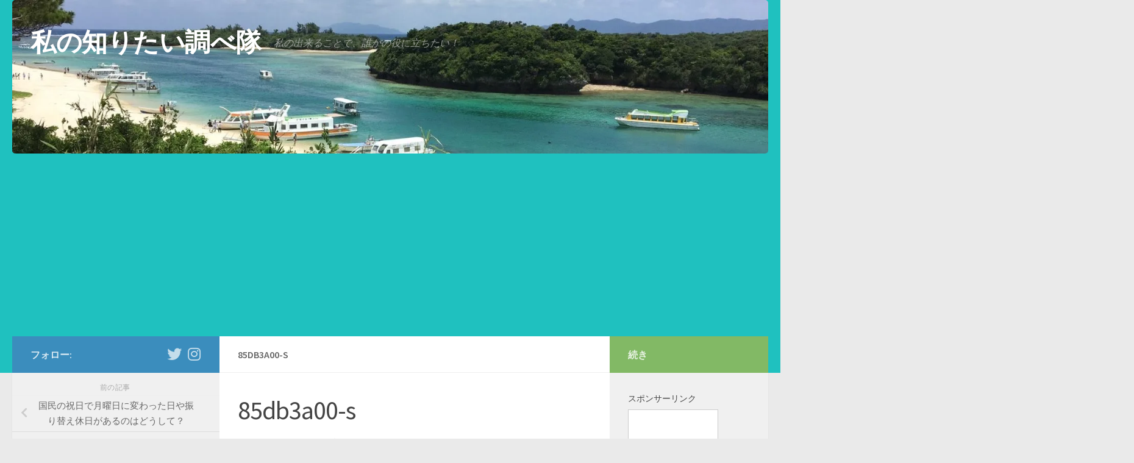

--- FILE ---
content_type: text/html; charset=UTF-8
request_url: https://shiritai.online/archives/8927968.html/85db3a00-s
body_size: 18452
content:
<!DOCTYPE html>
<html class="no-js" dir="ltr" lang="ja" prefix="og: https://ogp.me/ns#">
<head>
  <meta charset="UTF-8">
  <meta name="viewport" content="width=device-width, initial-scale=1.0">
  <link rel="profile" href="https://gmpg.org/xfn/11" />
  <link rel="pingback" href="https://shiritai.online/xmlrpc.php">

  <title>85db3a00-s | 私の知りたい調べ隊</title>

		<!-- All in One SEO 4.8.5 - aioseo.com -->
	<meta name="robots" content="max-snippet:-1, max-image-preview:large, max-video-preview:-1" />
	<meta name="author" content="itsumo.arigato"/>
	<link rel="canonical" href="https://shiritai.online/archives/8927968.html/85db3a00-s" />
	<meta name="generator" content="All in One SEO (AIOSEO) 4.8.5" />
		<meta property="og:locale" content="ja_JP" />
		<meta property="og:site_name" content="私の知りたい調べ隊 | 私の出来ることで、誰かの役に立ちたい！" />
		<meta property="og:type" content="article" />
		<meta property="og:title" content="85db3a00-s | 私の知りたい調べ隊" />
		<meta property="og:url" content="https://shiritai.online/archives/8927968.html/85db3a00-s" />
		<meta property="og:image" content="https://shiritai.online/wp-content/uploads/cropped-line_889851160532785.jpg" />
		<meta property="og:image:secure_url" content="https://shiritai.online/wp-content/uploads/cropped-line_889851160532785.jpg" />
		<meta property="og:image:width" content="512" />
		<meta property="og:image:height" content="512" />
		<meta property="article:published_time" content="2018-09-08T13:55:00+00:00" />
		<meta property="article:modified_time" content="2018-09-10T03:24:47+00:00" />
		<meta name="twitter:card" content="summary" />
		<meta name="twitter:title" content="85db3a00-s | 私の知りたい調べ隊" />
		<meta name="twitter:image" content="https://shiritai.online/wp-content/uploads/cropped-line_889851160532785.jpg" />
		<script type="application/ld+json" class="aioseo-schema">
			{"@context":"https:\/\/schema.org","@graph":[{"@type":"BreadcrumbList","@id":"https:\/\/shiritai.online\/archives\/8927968.html\/85db3a00-s#breadcrumblist","itemListElement":[{"@type":"ListItem","@id":"https:\/\/shiritai.online#listItem","position":1,"name":"\u30db\u30fc\u30e0","item":"https:\/\/shiritai.online","nextItem":{"@type":"ListItem","@id":"https:\/\/shiritai.online\/archives\/8927968.html\/85db3a00-s#listItem","name":"85db3a00-s"}},{"@type":"ListItem","@id":"https:\/\/shiritai.online\/archives\/8927968.html\/85db3a00-s#listItem","position":2,"name":"85db3a00-s","previousItem":{"@type":"ListItem","@id":"https:\/\/shiritai.online#listItem","name":"\u30db\u30fc\u30e0"}}]},{"@type":"ItemPage","@id":"https:\/\/shiritai.online\/archives\/8927968.html\/85db3a00-s#itempage","url":"https:\/\/shiritai.online\/archives\/8927968.html\/85db3a00-s","name":"85db3a00-s | \u79c1\u306e\u77e5\u308a\u305f\u3044\u8abf\u3079\u968a","inLanguage":"ja","isPartOf":{"@id":"https:\/\/shiritai.online\/#website"},"breadcrumb":{"@id":"https:\/\/shiritai.online\/archives\/8927968.html\/85db3a00-s#breadcrumblist"},"author":{"@id":"https:\/\/shiritai.online\/archives\/author\/itsumo-arigato#author"},"creator":{"@id":"https:\/\/shiritai.online\/archives\/author\/itsumo-arigato#author"},"datePublished":"2018-09-08T22:55:00+09:00","dateModified":"2018-09-10T12:24:47+09:00"},{"@type":"Person","@id":"https:\/\/shiritai.online\/#person","name":"itsumo.arigato","sameAs":["https:\/\/twitter.com\/\/@ITSUMO_ARIGTO","https:\/\/instagram.com\/_itsumo.arigato","https:\/\/www.youtube.com\/@itsumo3hamster"]},{"@type":"Person","@id":"https:\/\/shiritai.online\/archives\/author\/itsumo-arigato#author","url":"https:\/\/shiritai.online\/archives\/author\/itsumo-arigato","name":"itsumo.arigato","image":{"@type":"ImageObject","@id":"https:\/\/shiritai.online\/archives\/8927968.html\/85db3a00-s#authorImage","url":"https:\/\/secure.gravatar.com\/avatar\/68e065c14cbf9756b7f5a783c0578b1b?s=96&d=mm&r=g","width":96,"height":96,"caption":"itsumo.arigato"}},{"@type":"WebSite","@id":"https:\/\/shiritai.online\/#website","url":"https:\/\/shiritai.online\/","name":"\u79c1\u306e\u77e5\u308a\u305f\u3044\u8abf\u3079\u968a","description":"\u79c1\u306e\u51fa\u6765\u308b\u3053\u3068\u3067\u3001\u8ab0\u304b\u306e\u5f79\u306b\u7acb\u3061\u305f\u3044\uff01","inLanguage":"ja","publisher":{"@id":"https:\/\/shiritai.online\/#person"}}]}
		</script>
		<!-- All in One SEO -->

<script>document.documentElement.className = document.documentElement.className.replace("no-js","js");</script>
<link rel='dns-prefetch' href='//secure.gravatar.com' />
<link rel='dns-prefetch' href='//www.googletagmanager.com' />
<link rel='dns-prefetch' href='//stats.wp.com' />
<link rel='dns-prefetch' href='//v0.wordpress.com' />
<link rel='dns-prefetch' href='//i0.wp.com' />
<link rel='dns-prefetch' href='//pagead2.googlesyndication.com' />
<link rel="alternate" type="application/rss+xml" title="私の知りたい調べ隊 &raquo; フィード" href="https://shiritai.online/feed" />
<link rel="alternate" type="application/rss+xml" title="私の知りたい調べ隊 &raquo; コメントフィード" href="https://shiritai.online/comments/feed" />
<link id="hu-user-gfont" href="//fonts.googleapis.com/css?family=Source+Sans+Pro:400,300italic,300,400italic,600&subset=latin,latin-ext" rel="stylesheet" type="text/css"><link rel="alternate" type="application/rss+xml" title="私の知りたい調べ隊 &raquo; 85db3a00-s のコメントのフィード" href="https://shiritai.online/archives/8927968.html/85db3a00-s/feed" />
		<!-- This site uses the Google Analytics by MonsterInsights plugin v9.9.0 - Using Analytics tracking - https://www.monsterinsights.com/ -->
		<!-- Note: MonsterInsights is not currently configured on this site. The site owner needs to authenticate with Google Analytics in the MonsterInsights settings panel. -->
					<!-- No tracking code set -->
				<!-- / Google Analytics by MonsterInsights -->
		<script>
window._wpemojiSettings = {"baseUrl":"https:\/\/s.w.org\/images\/core\/emoji\/14.0.0\/72x72\/","ext":".png","svgUrl":"https:\/\/s.w.org\/images\/core\/emoji\/14.0.0\/svg\/","svgExt":".svg","source":{"concatemoji":"https:\/\/shiritai.online\/wp-includes\/js\/wp-emoji-release.min.js?ver=6.4.7"}};
/*! This file is auto-generated */
!function(i,n){var o,s,e;function c(e){try{var t={supportTests:e,timestamp:(new Date).valueOf()};sessionStorage.setItem(o,JSON.stringify(t))}catch(e){}}function p(e,t,n){e.clearRect(0,0,e.canvas.width,e.canvas.height),e.fillText(t,0,0);var t=new Uint32Array(e.getImageData(0,0,e.canvas.width,e.canvas.height).data),r=(e.clearRect(0,0,e.canvas.width,e.canvas.height),e.fillText(n,0,0),new Uint32Array(e.getImageData(0,0,e.canvas.width,e.canvas.height).data));return t.every(function(e,t){return e===r[t]})}function u(e,t,n){switch(t){case"flag":return n(e,"\ud83c\udff3\ufe0f\u200d\u26a7\ufe0f","\ud83c\udff3\ufe0f\u200b\u26a7\ufe0f")?!1:!n(e,"\ud83c\uddfa\ud83c\uddf3","\ud83c\uddfa\u200b\ud83c\uddf3")&&!n(e,"\ud83c\udff4\udb40\udc67\udb40\udc62\udb40\udc65\udb40\udc6e\udb40\udc67\udb40\udc7f","\ud83c\udff4\u200b\udb40\udc67\u200b\udb40\udc62\u200b\udb40\udc65\u200b\udb40\udc6e\u200b\udb40\udc67\u200b\udb40\udc7f");case"emoji":return!n(e,"\ud83e\udef1\ud83c\udffb\u200d\ud83e\udef2\ud83c\udfff","\ud83e\udef1\ud83c\udffb\u200b\ud83e\udef2\ud83c\udfff")}return!1}function f(e,t,n){var r="undefined"!=typeof WorkerGlobalScope&&self instanceof WorkerGlobalScope?new OffscreenCanvas(300,150):i.createElement("canvas"),a=r.getContext("2d",{willReadFrequently:!0}),o=(a.textBaseline="top",a.font="600 32px Arial",{});return e.forEach(function(e){o[e]=t(a,e,n)}),o}function t(e){var t=i.createElement("script");t.src=e,t.defer=!0,i.head.appendChild(t)}"undefined"!=typeof Promise&&(o="wpEmojiSettingsSupports",s=["flag","emoji"],n.supports={everything:!0,everythingExceptFlag:!0},e=new Promise(function(e){i.addEventListener("DOMContentLoaded",e,{once:!0})}),new Promise(function(t){var n=function(){try{var e=JSON.parse(sessionStorage.getItem(o));if("object"==typeof e&&"number"==typeof e.timestamp&&(new Date).valueOf()<e.timestamp+604800&&"object"==typeof e.supportTests)return e.supportTests}catch(e){}return null}();if(!n){if("undefined"!=typeof Worker&&"undefined"!=typeof OffscreenCanvas&&"undefined"!=typeof URL&&URL.createObjectURL&&"undefined"!=typeof Blob)try{var e="postMessage("+f.toString()+"("+[JSON.stringify(s),u.toString(),p.toString()].join(",")+"));",r=new Blob([e],{type:"text/javascript"}),a=new Worker(URL.createObjectURL(r),{name:"wpTestEmojiSupports"});return void(a.onmessage=function(e){c(n=e.data),a.terminate(),t(n)})}catch(e){}c(n=f(s,u,p))}t(n)}).then(function(e){for(var t in e)n.supports[t]=e[t],n.supports.everything=n.supports.everything&&n.supports[t],"flag"!==t&&(n.supports.everythingExceptFlag=n.supports.everythingExceptFlag&&n.supports[t]);n.supports.everythingExceptFlag=n.supports.everythingExceptFlag&&!n.supports.flag,n.DOMReady=!1,n.readyCallback=function(){n.DOMReady=!0}}).then(function(){return e}).then(function(){var e;n.supports.everything||(n.readyCallback(),(e=n.source||{}).concatemoji?t(e.concatemoji):e.wpemoji&&e.twemoji&&(t(e.twemoji),t(e.wpemoji)))}))}((window,document),window._wpemojiSettings);
</script>
<style id='wp-emoji-styles-inline-css'>

	img.wp-smiley, img.emoji {
		display: inline !important;
		border: none !important;
		box-shadow: none !important;
		height: 1em !important;
		width: 1em !important;
		margin: 0 0.07em !important;
		vertical-align: -0.1em !important;
		background: none !important;
		padding: 0 !important;
	}
</style>
<link rel='stylesheet' id='wp-block-library-css' href='https://shiritai.online/wp-includes/css/dist/block-library/style.min.css?ver=6.4.7' media='all' />
<style id='wp-block-library-inline-css'>
.has-text-align-justify{text-align:justify;}
</style>
<link rel='stylesheet' id='mediaelement-css' href='https://shiritai.online/wp-includes/js/mediaelement/mediaelementplayer-legacy.min.css?ver=4.2.17' media='all' />
<link rel='stylesheet' id='wp-mediaelement-css' href='https://shiritai.online/wp-includes/js/mediaelement/wp-mediaelement.min.css?ver=6.4.7' media='all' />
<style id='jetpack-sharing-buttons-style-inline-css'>
.jetpack-sharing-buttons__services-list{display:flex;flex-direction:row;flex-wrap:wrap;gap:0;list-style-type:none;margin:5px;padding:0}.jetpack-sharing-buttons__services-list.has-small-icon-size{font-size:12px}.jetpack-sharing-buttons__services-list.has-normal-icon-size{font-size:16px}.jetpack-sharing-buttons__services-list.has-large-icon-size{font-size:24px}.jetpack-sharing-buttons__services-list.has-huge-icon-size{font-size:36px}@media print{.jetpack-sharing-buttons__services-list{display:none!important}}ul.jetpack-sharing-buttons__services-list.has-background{padding:1.25em 2.375em}
</style>
<link rel='stylesheet' id='quads-style-css-css' href='https://shiritai.online/wp-content/plugins/quick-adsense-reloaded/includes/gutenberg/dist/blocks.style.build.css?ver=2.0.92' media='all' />
<style id='classic-theme-styles-inline-css'>
/*! This file is auto-generated */
.wp-block-button__link{color:#fff;background-color:#32373c;border-radius:9999px;box-shadow:none;text-decoration:none;padding:calc(.667em + 2px) calc(1.333em + 2px);font-size:1.125em}.wp-block-file__button{background:#32373c;color:#fff;text-decoration:none}
</style>
<style id='global-styles-inline-css'>
body{--wp--preset--color--black: #000000;--wp--preset--color--cyan-bluish-gray: #abb8c3;--wp--preset--color--white: #ffffff;--wp--preset--color--pale-pink: #f78da7;--wp--preset--color--vivid-red: #cf2e2e;--wp--preset--color--luminous-vivid-orange: #ff6900;--wp--preset--color--luminous-vivid-amber: #fcb900;--wp--preset--color--light-green-cyan: #7bdcb5;--wp--preset--color--vivid-green-cyan: #00d084;--wp--preset--color--pale-cyan-blue: #8ed1fc;--wp--preset--color--vivid-cyan-blue: #0693e3;--wp--preset--color--vivid-purple: #9b51e0;--wp--preset--gradient--vivid-cyan-blue-to-vivid-purple: linear-gradient(135deg,rgba(6,147,227,1) 0%,rgb(155,81,224) 100%);--wp--preset--gradient--light-green-cyan-to-vivid-green-cyan: linear-gradient(135deg,rgb(122,220,180) 0%,rgb(0,208,130) 100%);--wp--preset--gradient--luminous-vivid-amber-to-luminous-vivid-orange: linear-gradient(135deg,rgba(252,185,0,1) 0%,rgba(255,105,0,1) 100%);--wp--preset--gradient--luminous-vivid-orange-to-vivid-red: linear-gradient(135deg,rgba(255,105,0,1) 0%,rgb(207,46,46) 100%);--wp--preset--gradient--very-light-gray-to-cyan-bluish-gray: linear-gradient(135deg,rgb(238,238,238) 0%,rgb(169,184,195) 100%);--wp--preset--gradient--cool-to-warm-spectrum: linear-gradient(135deg,rgb(74,234,220) 0%,rgb(151,120,209) 20%,rgb(207,42,186) 40%,rgb(238,44,130) 60%,rgb(251,105,98) 80%,rgb(254,248,76) 100%);--wp--preset--gradient--blush-light-purple: linear-gradient(135deg,rgb(255,206,236) 0%,rgb(152,150,240) 100%);--wp--preset--gradient--blush-bordeaux: linear-gradient(135deg,rgb(254,205,165) 0%,rgb(254,45,45) 50%,rgb(107,0,62) 100%);--wp--preset--gradient--luminous-dusk: linear-gradient(135deg,rgb(255,203,112) 0%,rgb(199,81,192) 50%,rgb(65,88,208) 100%);--wp--preset--gradient--pale-ocean: linear-gradient(135deg,rgb(255,245,203) 0%,rgb(182,227,212) 50%,rgb(51,167,181) 100%);--wp--preset--gradient--electric-grass: linear-gradient(135deg,rgb(202,248,128) 0%,rgb(113,206,126) 100%);--wp--preset--gradient--midnight: linear-gradient(135deg,rgb(2,3,129) 0%,rgb(40,116,252) 100%);--wp--preset--font-size--small: 13px;--wp--preset--font-size--medium: 20px;--wp--preset--font-size--large: 36px;--wp--preset--font-size--x-large: 42px;--wp--preset--spacing--20: 0.44rem;--wp--preset--spacing--30: 0.67rem;--wp--preset--spacing--40: 1rem;--wp--preset--spacing--50: 1.5rem;--wp--preset--spacing--60: 2.25rem;--wp--preset--spacing--70: 3.38rem;--wp--preset--spacing--80: 5.06rem;--wp--preset--shadow--natural: 6px 6px 9px rgba(0, 0, 0, 0.2);--wp--preset--shadow--deep: 12px 12px 50px rgba(0, 0, 0, 0.4);--wp--preset--shadow--sharp: 6px 6px 0px rgba(0, 0, 0, 0.2);--wp--preset--shadow--outlined: 6px 6px 0px -3px rgba(255, 255, 255, 1), 6px 6px rgba(0, 0, 0, 1);--wp--preset--shadow--crisp: 6px 6px 0px rgba(0, 0, 0, 1);}:where(.is-layout-flex){gap: 0.5em;}:where(.is-layout-grid){gap: 0.5em;}body .is-layout-flow > .alignleft{float: left;margin-inline-start: 0;margin-inline-end: 2em;}body .is-layout-flow > .alignright{float: right;margin-inline-start: 2em;margin-inline-end: 0;}body .is-layout-flow > .aligncenter{margin-left: auto !important;margin-right: auto !important;}body .is-layout-constrained > .alignleft{float: left;margin-inline-start: 0;margin-inline-end: 2em;}body .is-layout-constrained > .alignright{float: right;margin-inline-start: 2em;margin-inline-end: 0;}body .is-layout-constrained > .aligncenter{margin-left: auto !important;margin-right: auto !important;}body .is-layout-constrained > :where(:not(.alignleft):not(.alignright):not(.alignfull)){max-width: var(--wp--style--global--content-size);margin-left: auto !important;margin-right: auto !important;}body .is-layout-constrained > .alignwide{max-width: var(--wp--style--global--wide-size);}body .is-layout-flex{display: flex;}body .is-layout-flex{flex-wrap: wrap;align-items: center;}body .is-layout-flex > *{margin: 0;}body .is-layout-grid{display: grid;}body .is-layout-grid > *{margin: 0;}:where(.wp-block-columns.is-layout-flex){gap: 2em;}:where(.wp-block-columns.is-layout-grid){gap: 2em;}:where(.wp-block-post-template.is-layout-flex){gap: 1.25em;}:where(.wp-block-post-template.is-layout-grid){gap: 1.25em;}.has-black-color{color: var(--wp--preset--color--black) !important;}.has-cyan-bluish-gray-color{color: var(--wp--preset--color--cyan-bluish-gray) !important;}.has-white-color{color: var(--wp--preset--color--white) !important;}.has-pale-pink-color{color: var(--wp--preset--color--pale-pink) !important;}.has-vivid-red-color{color: var(--wp--preset--color--vivid-red) !important;}.has-luminous-vivid-orange-color{color: var(--wp--preset--color--luminous-vivid-orange) !important;}.has-luminous-vivid-amber-color{color: var(--wp--preset--color--luminous-vivid-amber) !important;}.has-light-green-cyan-color{color: var(--wp--preset--color--light-green-cyan) !important;}.has-vivid-green-cyan-color{color: var(--wp--preset--color--vivid-green-cyan) !important;}.has-pale-cyan-blue-color{color: var(--wp--preset--color--pale-cyan-blue) !important;}.has-vivid-cyan-blue-color{color: var(--wp--preset--color--vivid-cyan-blue) !important;}.has-vivid-purple-color{color: var(--wp--preset--color--vivid-purple) !important;}.has-black-background-color{background-color: var(--wp--preset--color--black) !important;}.has-cyan-bluish-gray-background-color{background-color: var(--wp--preset--color--cyan-bluish-gray) !important;}.has-white-background-color{background-color: var(--wp--preset--color--white) !important;}.has-pale-pink-background-color{background-color: var(--wp--preset--color--pale-pink) !important;}.has-vivid-red-background-color{background-color: var(--wp--preset--color--vivid-red) !important;}.has-luminous-vivid-orange-background-color{background-color: var(--wp--preset--color--luminous-vivid-orange) !important;}.has-luminous-vivid-amber-background-color{background-color: var(--wp--preset--color--luminous-vivid-amber) !important;}.has-light-green-cyan-background-color{background-color: var(--wp--preset--color--light-green-cyan) !important;}.has-vivid-green-cyan-background-color{background-color: var(--wp--preset--color--vivid-green-cyan) !important;}.has-pale-cyan-blue-background-color{background-color: var(--wp--preset--color--pale-cyan-blue) !important;}.has-vivid-cyan-blue-background-color{background-color: var(--wp--preset--color--vivid-cyan-blue) !important;}.has-vivid-purple-background-color{background-color: var(--wp--preset--color--vivid-purple) !important;}.has-black-border-color{border-color: var(--wp--preset--color--black) !important;}.has-cyan-bluish-gray-border-color{border-color: var(--wp--preset--color--cyan-bluish-gray) !important;}.has-white-border-color{border-color: var(--wp--preset--color--white) !important;}.has-pale-pink-border-color{border-color: var(--wp--preset--color--pale-pink) !important;}.has-vivid-red-border-color{border-color: var(--wp--preset--color--vivid-red) !important;}.has-luminous-vivid-orange-border-color{border-color: var(--wp--preset--color--luminous-vivid-orange) !important;}.has-luminous-vivid-amber-border-color{border-color: var(--wp--preset--color--luminous-vivid-amber) !important;}.has-light-green-cyan-border-color{border-color: var(--wp--preset--color--light-green-cyan) !important;}.has-vivid-green-cyan-border-color{border-color: var(--wp--preset--color--vivid-green-cyan) !important;}.has-pale-cyan-blue-border-color{border-color: var(--wp--preset--color--pale-cyan-blue) !important;}.has-vivid-cyan-blue-border-color{border-color: var(--wp--preset--color--vivid-cyan-blue) !important;}.has-vivid-purple-border-color{border-color: var(--wp--preset--color--vivid-purple) !important;}.has-vivid-cyan-blue-to-vivid-purple-gradient-background{background: var(--wp--preset--gradient--vivid-cyan-blue-to-vivid-purple) !important;}.has-light-green-cyan-to-vivid-green-cyan-gradient-background{background: var(--wp--preset--gradient--light-green-cyan-to-vivid-green-cyan) !important;}.has-luminous-vivid-amber-to-luminous-vivid-orange-gradient-background{background: var(--wp--preset--gradient--luminous-vivid-amber-to-luminous-vivid-orange) !important;}.has-luminous-vivid-orange-to-vivid-red-gradient-background{background: var(--wp--preset--gradient--luminous-vivid-orange-to-vivid-red) !important;}.has-very-light-gray-to-cyan-bluish-gray-gradient-background{background: var(--wp--preset--gradient--very-light-gray-to-cyan-bluish-gray) !important;}.has-cool-to-warm-spectrum-gradient-background{background: var(--wp--preset--gradient--cool-to-warm-spectrum) !important;}.has-blush-light-purple-gradient-background{background: var(--wp--preset--gradient--blush-light-purple) !important;}.has-blush-bordeaux-gradient-background{background: var(--wp--preset--gradient--blush-bordeaux) !important;}.has-luminous-dusk-gradient-background{background: var(--wp--preset--gradient--luminous-dusk) !important;}.has-pale-ocean-gradient-background{background: var(--wp--preset--gradient--pale-ocean) !important;}.has-electric-grass-gradient-background{background: var(--wp--preset--gradient--electric-grass) !important;}.has-midnight-gradient-background{background: var(--wp--preset--gradient--midnight) !important;}.has-small-font-size{font-size: var(--wp--preset--font-size--small) !important;}.has-medium-font-size{font-size: var(--wp--preset--font-size--medium) !important;}.has-large-font-size{font-size: var(--wp--preset--font-size--large) !important;}.has-x-large-font-size{font-size: var(--wp--preset--font-size--x-large) !important;}
.wp-block-navigation a:where(:not(.wp-element-button)){color: inherit;}
:where(.wp-block-post-template.is-layout-flex){gap: 1.25em;}:where(.wp-block-post-template.is-layout-grid){gap: 1.25em;}
:where(.wp-block-columns.is-layout-flex){gap: 2em;}:where(.wp-block-columns.is-layout-grid){gap: 2em;}
.wp-block-pullquote{font-size: 1.5em;line-height: 1.6;}
</style>
<link rel='stylesheet' id='hueman-main-style-css' href='https://shiritai.online/wp-content/themes/hueman/assets/front/css/main.min.css?ver=3.7.27' media='all' />
<style id='hueman-main-style-inline-css'>
body { font-family:'Source Sans Pro', Arial, sans-serif;font-size:1.00rem }@media only screen and (min-width: 720px) {
        .nav > li { font-size:1.00rem; }
      }::selection { background-color: #3b8dbd; }
::-moz-selection { background-color: #3b8dbd; }a,a>span.hu-external::after,.themeform label .required,#flexslider-featured .flex-direction-nav .flex-next:hover,#flexslider-featured .flex-direction-nav .flex-prev:hover,.post-hover:hover .post-title a,.post-title a:hover,.sidebar.s1 .post-nav li a:hover i,.content .post-nav li a:hover i,.post-related a:hover,.sidebar.s1 .widget_rss ul li a,#footer .widget_rss ul li a,.sidebar.s1 .widget_calendar a,#footer .widget_calendar a,.sidebar.s1 .alx-tab .tab-item-category a,.sidebar.s1 .alx-posts .post-item-category a,.sidebar.s1 .alx-tab li:hover .tab-item-title a,.sidebar.s1 .alx-tab li:hover .tab-item-comment a,.sidebar.s1 .alx-posts li:hover .post-item-title a,#footer .alx-tab .tab-item-category a,#footer .alx-posts .post-item-category a,#footer .alx-tab li:hover .tab-item-title a,#footer .alx-tab li:hover .tab-item-comment a,#footer .alx-posts li:hover .post-item-title a,.comment-tabs li.active a,.comment-awaiting-moderation,.child-menu a:hover,.child-menu .current_page_item > a,.wp-pagenavi a{ color: #3b8dbd; }input[type="submit"],.themeform button[type="submit"],.sidebar.s1 .sidebar-top,.sidebar.s1 .sidebar-toggle,#flexslider-featured .flex-control-nav li a.flex-active,.post-tags a:hover,.sidebar.s1 .widget_calendar caption,#footer .widget_calendar caption,.author-bio .bio-avatar:after,.commentlist li.bypostauthor > .comment-body:after,.commentlist li.comment-author-admin > .comment-body:after{ background-color: #3b8dbd; }.post-format .format-container { border-color: #3b8dbd; }.sidebar.s1 .alx-tabs-nav li.active a,#footer .alx-tabs-nav li.active a,.comment-tabs li.active a,.wp-pagenavi a:hover,.wp-pagenavi a:active,.wp-pagenavi span.current{ border-bottom-color: #3b8dbd!important; }.sidebar.s2 .post-nav li a:hover i,
.sidebar.s2 .widget_rss ul li a,
.sidebar.s2 .widget_calendar a,
.sidebar.s2 .alx-tab .tab-item-category a,
.sidebar.s2 .alx-posts .post-item-category a,
.sidebar.s2 .alx-tab li:hover .tab-item-title a,
.sidebar.s2 .alx-tab li:hover .tab-item-comment a,
.sidebar.s2 .alx-posts li:hover .post-item-title a { color: #82b965; }
.sidebar.s2 .sidebar-top,.sidebar.s2 .sidebar-toggle,.post-comments,.jp-play-bar,.jp-volume-bar-value,.sidebar.s2 .widget_calendar caption{ background-color: #82b965; }.sidebar.s2 .alx-tabs-nav li.active a { border-bottom-color: #82b965; }
.post-comments::before { border-right-color: #82b965; }
      .search-expand,
              #nav-topbar.nav-container { background-color: #1ebcbc}@media only screen and (min-width: 720px) {
                #nav-topbar .nav ul { background-color: #1ebcbc; }
              }.is-scrolled #header .nav-container.desktop-sticky,
              .is-scrolled #header .search-expand { background-color: #1ebcbc; background-color: rgba(30,188,188,0.90) }.is-scrolled .topbar-transparent #nav-topbar.desktop-sticky .nav ul { background-color: #1ebcbc; background-color: rgba(30,188,188,0.95) }#header { background-color: #1fc1bf; }
@media only screen and (min-width: 720px) {
  #nav-header .nav ul { background-color: #1fc1bf; }
}
        #header #nav-mobile { background-color: #1fbcc1; }.is-scrolled #header #nav-mobile { background-color: #1fbcc1; background-color: rgba(31,188,193,0.90) }#nav-header.nav-container, #main-header-search .search-expand { background-color: #1ebcba; }
@media only screen and (min-width: 720px) {
  #nav-header .nav ul { background-color: #1ebcba; }
}
        img { -webkit-border-radius: 5px; border-radius: 5px; }body { background-color: #eaeaea; }
</style>
<link rel='stylesheet' id='hueman-font-awesome-css' href='https://shiritai.online/wp-content/themes/hueman/assets/front/css/font-awesome.min.css?ver=3.7.27' media='all' />
<link rel='stylesheet' id='jetpack_css-css' href='https://shiritai.online/wp-content/plugins/jetpack/css/jetpack.css?ver=13.1.4' media='all' />
<script src="https://shiritai.online/wp-includes/js/jquery/jquery.min.js?ver=3.7.1" id="jquery-core-js"></script>
<script src="https://shiritai.online/wp-includes/js/jquery/jquery-migrate.min.js?ver=3.4.1" id="jquery-migrate-js"></script>

<!-- Site Kit によって追加された Google タグ（gtag.js）スニペット -->
<!-- Google アナリティクス スニペット (Site Kit が追加) -->
<script src="https://www.googletagmanager.com/gtag/js?id=GT-MBT25S8" id="google_gtagjs-js" async></script>
<script id="google_gtagjs-js-after">
window.dataLayer = window.dataLayer || [];function gtag(){dataLayer.push(arguments);}
gtag("set","linker",{"domains":["shiritai.online"]});
gtag("js", new Date());
gtag("set", "developer_id.dZTNiMT", true);
gtag("config", "GT-MBT25S8");
</script>
<link rel="https://api.w.org/" href="https://shiritai.online/wp-json/" /><link rel="alternate" type="application/json" href="https://shiritai.online/wp-json/wp/v2/media/311" /><link rel="EditURI" type="application/rsd+xml" title="RSD" href="https://shiritai.online/xmlrpc.php?rsd" />
<meta name="generator" content="WordPress 6.4.7" />
<link rel='shortlink' href='https://wp.me/aahb40-51' />
<link rel="alternate" type="application/json+oembed" href="https://shiritai.online/wp-json/oembed/1.0/embed?url=https%3A%2F%2Fshiritai.online%2Farchives%2F8927968.html%2F85db3a00-s" />
<link rel="alternate" type="text/xml+oembed" href="https://shiritai.online/wp-json/oembed/1.0/embed?url=https%3A%2F%2Fshiritai.online%2Farchives%2F8927968.html%2F85db3a00-s&#038;format=xml" />
<meta name="generator" content="Site Kit by Google 1.159.0" />	<style>img#wpstats{display:none}</style>
		<script>document.cookie = 'quads_browser_width='+screen.width;</script>    <link rel="preload" as="font" type="font/woff2" href="https://shiritai.online/wp-content/themes/hueman/assets/front/webfonts/fa-brands-400.woff2?v=5.15.2" crossorigin="anonymous"/>
    <link rel="preload" as="font" type="font/woff2" href="https://shiritai.online/wp-content/themes/hueman/assets/front/webfonts/fa-regular-400.woff2?v=5.15.2" crossorigin="anonymous"/>
    <link rel="preload" as="font" type="font/woff2" href="https://shiritai.online/wp-content/themes/hueman/assets/front/webfonts/fa-solid-900.woff2?v=5.15.2" crossorigin="anonymous"/>
  <!--[if lt IE 9]>
<script src="https://shiritai.online/wp-content/themes/hueman/assets/front/js/ie/html5shiv-printshiv.min.js"></script>
<script src="https://shiritai.online/wp-content/themes/hueman/assets/front/js/ie/selectivizr.js"></script>
<![endif]-->

<!-- Site Kit が追加した Google AdSense メタタグ -->
<meta name="google-adsense-platform-account" content="ca-host-pub-2644536267352236">
<meta name="google-adsense-platform-domain" content="sitekit.withgoogle.com">
<!-- Site Kit が追加した End Google AdSense メタタグ -->

<!-- Google AdSense スニペット (Site Kit が追加) -->
<script async src="https://pagead2.googlesyndication.com/pagead/js/adsbygoogle.js?client=ca-pub-1820438219493584&amp;host=ca-host-pub-2644536267352236" crossorigin="anonymous"></script>

<!-- (ここまで) Google AdSense スニペット (Site Kit が追加) -->
<link rel="icon" href="https://i0.wp.com/shiritai.online/wp-content/uploads/cropped-line_889851160532785.jpg?fit=32%2C32&#038;ssl=1" sizes="32x32" />
<link rel="icon" href="https://i0.wp.com/shiritai.online/wp-content/uploads/cropped-line_889851160532785.jpg?fit=192%2C192&#038;ssl=1" sizes="192x192" />
<link rel="apple-touch-icon" href="https://i0.wp.com/shiritai.online/wp-content/uploads/cropped-line_889851160532785.jpg?fit=180%2C180&#038;ssl=1" />
<meta name="msapplication-TileImage" content="https://i0.wp.com/shiritai.online/wp-content/uploads/cropped-line_889851160532785.jpg?fit=270%2C270&#038;ssl=1" />
</head>

<body class="attachment attachment-template-default single single-attachment postid-311 attachmentid-311 attachment-jpeg wp-embed-responsive col-3cm full-width header-desktop-sticky header-mobile-sticky hueman-3-7-27 chrome">
<div id="wrapper">
  <a class="screen-reader-text skip-link" href="#content">コンテンツへスキップ</a>
  
  <header id="header" class="main-menu-mobile-on one-mobile-menu main_menu   topbar-transparent has-header-img">
        <nav class="nav-container group mobile-menu mobile-sticky no-menu-assigned" id="nav-mobile" data-menu-id="header-1">
  <div class="mobile-title-logo-in-header"><p class="site-title">                  <a class="custom-logo-link" href="https://shiritai.online/" rel="home" title="私の知りたい調べ隊 | ホームページ">私の知りたい調べ隊</a>                </p></div>
        
                    <!-- <div class="ham__navbar-toggler collapsed" aria-expanded="false">
          <div class="ham__navbar-span-wrapper">
            <span class="ham-toggler-menu__span"></span>
          </div>
        </div> -->
        <button class="ham__navbar-toggler-two collapsed" title="Menu" aria-expanded="false">
          <span class="ham__navbar-span-wrapper">
            <span class="line line-1"></span>
            <span class="line line-2"></span>
            <span class="line line-3"></span>
          </span>
        </button>
            
      <div class="nav-text"></div>
      <div class="nav-wrap container">
                  <ul class="nav container-inner group mobile-search">
                            <li>
                  <form role="search" method="get" class="search-form" action="https://shiritai.online/">
				<label>
					<span class="screen-reader-text">検索:</span>
					<input type="search" class="search-field" placeholder="検索&hellip;" value="" name="s" />
				</label>
				<input type="submit" class="search-submit" value="検索" />
			</form>                </li>
                      </ul>
                      </div>
</nav><!--/#nav-topbar-->  
  
  <div class="container group">
        <div class="container-inner">

                <div id="header-image-wrap">
              <div class="group hu-pad central-header-zone">
                                        <div class="logo-tagline-group">
                          <p class="site-title">                  <a class="custom-logo-link" href="https://shiritai.online/" rel="home" title="私の知りたい調べ隊 | ホームページ">私の知りたい調べ隊</a>                </p>                                                        <p class="site-description">私の出来ることで、誰かの役に立ちたい！</p>
                                                </div>
                                                  </div>

              <a href="https://shiritai.online/" rel="home"><img src="https://shiritai.online/wp-content/uploads/2018/09/cropped-1520815968369-3.jpg" width="1478" height="300" alt="" class="new-site-image" srcset="https://i0.wp.com/shiritai.online/wp-content/uploads/2018/09/cropped-1520815968369-3.jpg?w=1478&amp;ssl=1 1478w, https://i0.wp.com/shiritai.online/wp-content/uploads/2018/09/cropped-1520815968369-3.jpg?resize=300%2C61&amp;ssl=1 300w, https://i0.wp.com/shiritai.online/wp-content/uploads/2018/09/cropped-1520815968369-3.jpg?resize=768%2C156&amp;ssl=1 768w, https://i0.wp.com/shiritai.online/wp-content/uploads/2018/09/cropped-1520815968369-3.jpg?resize=1024%2C208&amp;ssl=1 1024w" sizes="(max-width: 1478px) 100vw, 1478px" decoding="async" fetchpriority="high" /></a>          </div>
      
      
    </div><!--/.container-inner-->
      </div><!--/.container-->

</header><!--/#header-->
  
  <div class="container" id="page">
    <div class="container-inner">
            <div class="main">
        <div class="main-inner group">
          
              <main class="content" id="content">
              <div class="page-title hu-pad group">
          	        <h1>85db3a00-s</h1>
    	
    </div><!--/.page-title-->
          <div class="hu-pad group">
              <article class="post-311 attachment type-attachment status-inherit hentry">
    <div class="post-inner group">

      <h1 class="post-title entry-title">85db3a00-s</h1>
  <p class="post-byline">
       by     <span class="vcard author">
       <span class="fn"><a href="https://shiritai.online/archives/author/itsumo-arigato" title="itsumo.arigato の投稿" rel="author">itsumo.arigato</a></span>
     </span>
     &middot;
                          <span class="published">2018年9月8日</span>
          </p>

                                
      <div class="clear"></div>

      <div class="entry themeform share">
        <div class="entry-inner">
          <p class="attachment"><a href='https://i0.wp.com/shiritai.online/wp-content/uploads/imgs/8/5/85db3a00-s.jpg?ssl=1'><img decoding="async" width="300" height="225" src="https://i0.wp.com/shiritai.online/wp-content/uploads/imgs/8/5/85db3a00-s.jpg?fit=300%2C225&amp;ssl=1" class="attachment-medium size-medium" alt="" srcset="https://i0.wp.com/shiritai.online/wp-content/uploads/imgs/8/5/85db3a00-s.jpg?w=480&amp;ssl=1 480w, https://i0.wp.com/shiritai.online/wp-content/uploads/imgs/8/5/85db3a00-s.jpg?resize=300%2C225&amp;ssl=1 300w" sizes="(max-width: 300px) 100vw, 300px" data-attachment-id="311" data-permalink="https://shiritai.online/archives/8927968.html/85db3a00-s" data-orig-file="https://i0.wp.com/shiritai.online/wp-content/uploads/imgs/8/5/85db3a00-s.jpg?fit=480%2C360&amp;ssl=1" data-orig-size="480,360" data-comments-opened="1" data-image-meta="{&quot;aperture&quot;:&quot;0&quot;,&quot;credit&quot;:&quot;&quot;,&quot;camera&quot;:&quot;&quot;,&quot;caption&quot;:&quot;&quot;,&quot;created_timestamp&quot;:&quot;0&quot;,&quot;copyright&quot;:&quot;&quot;,&quot;focal_length&quot;:&quot;0&quot;,&quot;iso&quot;:&quot;0&quot;,&quot;shutter_speed&quot;:&quot;0&quot;,&quot;title&quot;:&quot;&quot;,&quot;orientation&quot;:&quot;0&quot;}" data-image-title="85db3a00-s" data-image-description="" data-image-caption="" data-medium-file="https://i0.wp.com/shiritai.online/wp-content/uploads/imgs/8/5/85db3a00-s.jpg?fit=300%2C225&amp;ssl=1" data-large-file="https://i0.wp.com/shiritai.online/wp-content/uploads/imgs/8/5/85db3a00-s.jpg?fit=480%2C360&amp;ssl=1" /></a></p>
          <nav class="pagination group">
                      </nav><!--/.pagination-->
        </div>

        <div class="sharrre-container no-counter">
	<span>シェアする</span>
  	   <div id="twitter" data-url="https://shiritai.online/archives/8927968.html/85db3a00-s" data-text="85db3a00-s" data-title="ツイート"><a class="box" href="#"><div class="count" href="#"><i class="fas fa-plus"></i></div><div class="share"><i class="fab fa-twitter"></i></div></a></div>
    	   <div id="facebook" data-url="https://shiritai.online/archives/8927968.html/85db3a00-s" data-text="85db3a00-s" data-title="いいね"></div>
      </div><!--/.sharrre-container-->
<style type="text/css"></style>
<script type="text/javascript">
  	// Sharrre
  	jQuery( function($) {
      //<temporary>
      $('head').append( $( '<style>', { id : 'hide-sharre-count', type : 'text/css', html:'.sharrre-container.no-counter .box .count {display:none;}' } ) );
      //</temporary>
                		$('#twitter').sharrre({
        			share: {
        				twitter: true
        			},
        			template: '<a class="box" href="#"><div class="count"><i class="fa fa-plus"></i></div><div class="share"><i class="fab fa-twitter"></i></div></a>',
        			enableHover: false,
        			enableTracking: true,
        			buttons: { twitter: {via: ''}},
        			click: function(api, options){
        				api.simulateClick();
        				api.openPopup('twitter');
        			}
        		});
            		            $('#facebook').sharrre({
        			share: {
        				facebook: true
        			},
        			template: '<a class="box" href="#"><div class="count"><i class="fa fa-plus"></i></div><div class="share"><i class="fab fa-facebook-square"></i></div></a>',
        			enableHover: false,
        			enableTracking: true,
              buttons:{layout: 'box_count'},
        			click: function(api, options){
        				api.simulateClick();
        				api.openPopup('facebook');
        			}
        		});
                        
    		
    			// Scrollable sharrre bar, contributed by Erik Frye. Awesome!
    			var $_shareContainer = $(".sharrre-container"),
    			    $_header         = $('#header'),
    			    $_postEntry      = $('.entry'),
        			$window          = $(window),
        			startSharePosition = $_shareContainer.offset(),//object
        			contentBottom    = $_postEntry.offset().top + $_postEntry.outerHeight(),
        			topOfTemplate    = $_header.offset().top,
              topSpacing       = _setTopSpacing();

          //triggered on scroll
    			shareScroll = function(){
      				var scrollTop     = $window.scrollTop() + topOfTemplate,
      				    stopLocation  = contentBottom - ($_shareContainer.outerHeight() + topSpacing);

              $_shareContainer.css({position : 'fixed'});

      				if( scrollTop > stopLocation ){
      					  $_shareContainer.css( { position:'relative' } );
                  $_shareContainer.offset(
                      {
                        top: contentBottom - $_shareContainer.outerHeight(),
                        left: startSharePosition.left,
                      }
                  );
      				}
      				else if (scrollTop >= $_postEntry.offset().top - topSpacing){
      					 $_shareContainer.css( { position:'fixed',top: '100px' } );
                 $_shareContainer.offset(
                      {
                        //top: scrollTop + topSpacing,
                        left: startSharePosition.left,
                      }
                  );
      				} else if (scrollTop < startSharePosition.top + ( topSpacing - 1 ) ) {
      					 $_shareContainer.css( { position:'relative' } );
                 $_shareContainer.offset(
                      {
                        top: $_postEntry.offset().top,
                        left:startSharePosition.left,
                      }
                  );
      				}
    			},

          //triggered on resize
    			shareMove = function() {
      				startSharePosition = $_shareContainer.offset();
      				contentBottom = $_postEntry.offset().top + $_postEntry.outerHeight();
      				topOfTemplate = $_header.offset().top;
      				_setTopSpacing();
    			};

    			/* As new images load the page content body gets longer. The bottom of the content area needs to be adjusted in case images are still loading. */
    			setTimeout( function() {
    				  contentBottom = $_postEntry.offset().top + $_postEntry.outerHeight();
    			}, 2000);

          function _setTopSpacing(){
              var distanceFromTop  = 20;

              if( $window.width() > 1024 ) {
                topSpacing = distanceFromTop + $('.nav-wrap').outerHeight();
              } else {
                topSpacing = distanceFromTop;
              }
              return topSpacing;
          }

          //setup event listeners
          $window.on('scroll', _.throttle( function() {
              if ( $window.width() > 719 ) {
                  shareScroll();
              } else {
                  $_shareContainer.css({
                      top:'',
                      left:'',
                      position:''
                  })
              }
          }, 50 ) );
          $window.on('resize', _.debounce( function() {
              if ( $window.width() > 719 ) {
                  shareMove();
              } else {
                  $_shareContainer.css({
                      top:'',
                      left:'',
                      position:''
                  })
              }
          }, 50 ) );
    		
  	});
</script>
        <div class="clear"></div>
      </div><!--/.entry-->

    </div><!--/.post-inner-->
  </article><!--/.post-->

<div class="clear"></div>





<h4 class="heading">
	<i class="far fa-hand-point-right"></i>おすすめ</h4>

<ul class="related-posts group">
  		<li class="related post-hover">
		<article class="post-1627 post type-post status-publish format-standard has-post-thumbnail hentry category-4">

			<div class="post-thumbnail">
				<a href="https://shiritai.online/archives/%e3%81%82%ef%bd%9e%ef%bc%81%e9%a3%9f%e3%81%b9%e3%81%99%e3%81%8e%e3%81%9f%ef%bc%81%e4%bb%8a%e6%97%a5%e9%a3%9f%e3%81%b9%e3%81%9f%e5%88%86%e3%81%af%e3%81%84%e3%81%a4%e5%a4%aa%e3%82%8b%ef%bc%9f.html" class="hu-rel-post-thumb">
					<img width="520" height="245" src="https://i0.wp.com/shiritai.online/wp-content/uploads/cd2a5db1a6795209f6b2e390314bcf79_s.jpg?resize=520%2C245&amp;ssl=1" class="attachment-thumb-medium size-thumb-medium wp-post-image" alt="" decoding="async" loading="lazy" data-attachment-id="1632" data-permalink="https://shiritai.online/archives/%e3%81%82%ef%bd%9e%ef%bc%81%e9%a3%9f%e3%81%b9%e3%81%99%e3%81%8e%e3%81%9f%ef%bc%81%e4%bb%8a%e6%97%a5%e9%a3%9f%e3%81%b9%e3%81%9f%e5%88%86%e3%81%af%e3%81%84%e3%81%a4%e5%a4%aa%e3%82%8b%ef%bc%9f.html/cd2a5db1a6795209f6b2e390314bcf79_s" data-orig-file="https://i0.wp.com/shiritai.online/wp-content/uploads/cd2a5db1a6795209f6b2e390314bcf79_s.jpg?fit=640%2C427&amp;ssl=1" data-orig-size="640,427" data-comments-opened="1" data-image-meta="{&quot;aperture&quot;:&quot;0&quot;,&quot;credit&quot;:&quot;&quot;,&quot;camera&quot;:&quot;&quot;,&quot;caption&quot;:&quot;&quot;,&quot;created_timestamp&quot;:&quot;0&quot;,&quot;copyright&quot;:&quot;&quot;,&quot;focal_length&quot;:&quot;0&quot;,&quot;iso&quot;:&quot;0&quot;,&quot;shutter_speed&quot;:&quot;0&quot;,&quot;title&quot;:&quot;&quot;,&quot;orientation&quot;:&quot;0&quot;}" data-image-title="cd2a5db1a6795209f6b2e390314bcf79_s" data-image-description="" data-image-caption="" data-medium-file="https://i0.wp.com/shiritai.online/wp-content/uploads/cd2a5db1a6795209f6b2e390314bcf79_s.jpg?fit=300%2C200&amp;ssl=1" data-large-file="https://i0.wp.com/shiritai.online/wp-content/uploads/cd2a5db1a6795209f6b2e390314bcf79_s.jpg?fit=640%2C427&amp;ssl=1" />																			</a>
							</div><!--/.post-thumbnail-->

			<div class="related-inner">

				<h4 class="post-title entry-title">
					<a href="https://shiritai.online/archives/%e3%81%82%ef%bd%9e%ef%bc%81%e9%a3%9f%e3%81%b9%e3%81%99%e3%81%8e%e3%81%9f%ef%bc%81%e4%bb%8a%e6%97%a5%e9%a3%9f%e3%81%b9%e3%81%9f%e5%88%86%e3%81%af%e3%81%84%e3%81%a4%e5%a4%aa%e3%82%8b%ef%bc%9f.html" rel="bookmark">あ～！食べすぎた！今日食べた分はいつ太る？</a>
				</h4><!--/.post-title-->

				<div class="post-meta group">
					<p class="post-date">
  <time class="published updated" datetime="2018-09-19 22:37:30">2018年9月19日</time>
</p>

				</div><!--/.post-meta-->

			</div><!--/.related-inner-->

		</article>
	</li><!--/.related-->
		<li class="related post-hover">
		<article class="post-39 post type-post status-publish format-standard has-post-thumbnail hentry category-life">

			<div class="post-thumbnail">
				<a href="https://shiritai.online/archives/2821745.html" class="hu-rel-post-thumb">
					<img width="480" height="127" src="https://i0.wp.com/shiritai.online/wp-content/uploads/imgs/2/a/2acc02d8-s.jpg?resize=480%2C127&amp;ssl=1" class="attachment-thumb-medium size-thumb-medium wp-post-image" alt="" decoding="async" loading="lazy" srcset="https://i0.wp.com/shiritai.online/wp-content/uploads/imgs/2/a/2acc02d8-s.jpg?w=480&amp;ssl=1 480w, https://i0.wp.com/shiritai.online/wp-content/uploads/imgs/2/a/2acc02d8-s.jpg?resize=300%2C79&amp;ssl=1 300w" sizes="(max-width: 480px) 100vw, 480px" data-attachment-id="559" data-permalink="https://shiritai.online/archives/2821745.html/2acc02d8-s" data-orig-file="https://i0.wp.com/shiritai.online/wp-content/uploads/imgs/2/a/2acc02d8-s.jpg?fit=480%2C127&amp;ssl=1" data-orig-size="480,127" data-comments-opened="1" data-image-meta="{&quot;aperture&quot;:&quot;0&quot;,&quot;credit&quot;:&quot;&quot;,&quot;camera&quot;:&quot;&quot;,&quot;caption&quot;:&quot;&quot;,&quot;created_timestamp&quot;:&quot;0&quot;,&quot;copyright&quot;:&quot;&quot;,&quot;focal_length&quot;:&quot;0&quot;,&quot;iso&quot;:&quot;0&quot;,&quot;shutter_speed&quot;:&quot;0&quot;,&quot;title&quot;:&quot;&quot;,&quot;orientation&quot;:&quot;0&quot;}" data-image-title="2acc02d8-s" data-image-description="" data-image-caption="" data-medium-file="https://i0.wp.com/shiritai.online/wp-content/uploads/imgs/2/a/2acc02d8-s.jpg?fit=300%2C79&amp;ssl=1" data-large-file="https://i0.wp.com/shiritai.online/wp-content/uploads/imgs/2/a/2acc02d8-s.jpg?fit=480%2C127&amp;ssl=1" />																			</a>
									<a class="post-comments" href="https://shiritai.online/archives/2821745.html#respond"><i class="far fa-comments"></i>0</a>
							</div><!--/.post-thumbnail-->

			<div class="related-inner">

				<h4 class="post-title entry-title">
					<a href="https://shiritai.online/archives/2821745.html" rel="bookmark">掃除機の選び方②　我が家にダイソンの掃除機がやってきた！！</a>
				</h4><!--/.post-title-->

				<div class="post-meta group">
					<p class="post-date">
  <time class="published updated" datetime="2017-07-12 14:32:00">2017年7月12日</time>
</p>

				</div><!--/.post-meta-->

			</div><!--/.related-inner-->

		</article>
	</li><!--/.related-->
		<li class="related post-hover">
		<article class="post-1643 post type-post status-publish format-standard has-post-thumbnail hentry category-pet tag-hamster">

			<div class="post-thumbnail">
				<a href="https://shiritai.online/archives/%e3%83%8f%e3%83%a0%e3%82%b9%e3%82%bf%e3%83%bc%e3%81%8c%e3%82%ab%e3%83%81%e3%82%ab%e3%83%81%e8%a8%80%e3%81%a3%e3%81%a6%e3%82%8b%e3%81%ae%e3%81%af%e3%81%a9%e3%81%86%e3%81%97%e3%81%a6%ef%bc%9f.html" class="hu-rel-post-thumb">
					<img width="329" height="234" src="https://i0.wp.com/shiritai.online/wp-content/uploads/P_20180921_092152.jpg?resize=329%2C234&amp;ssl=1" class="attachment-thumb-medium size-thumb-medium wp-post-image" alt="" decoding="async" loading="lazy" srcset="https://i0.wp.com/shiritai.online/wp-content/uploads/P_20180921_092152.jpg?w=329&amp;ssl=1 329w, https://i0.wp.com/shiritai.online/wp-content/uploads/P_20180921_092152.jpg?resize=300%2C213&amp;ssl=1 300w" sizes="(max-width: 329px) 100vw, 329px" data-attachment-id="1644" data-permalink="https://shiritai.online/archives/%e3%83%8f%e3%83%a0%e3%82%b9%e3%82%bf%e3%83%bc%e3%81%8c%e3%82%ab%e3%83%81%e3%82%ab%e3%83%81%e8%a8%80%e3%81%a3%e3%81%a6%e3%82%8b%e3%81%ae%e3%81%af%e3%81%a9%e3%81%86%e3%81%97%e3%81%a6%ef%bc%9f.html/p_20180921_092152" data-orig-file="https://i0.wp.com/shiritai.online/wp-content/uploads/P_20180921_092152.jpg?fit=329%2C234&amp;ssl=1" data-orig-size="329,234" data-comments-opened="1" data-image-meta="{&quot;aperture&quot;:&quot;2.2&quot;,&quot;credit&quot;:&quot;&quot;,&quot;camera&quot;:&quot;P00A&quot;,&quot;caption&quot;:&quot;&quot;,&quot;created_timestamp&quot;:&quot;1537521712&quot;,&quot;copyright&quot;:&quot;&quot;,&quot;focal_length&quot;:&quot;3.5&quot;,&quot;iso&quot;:&quot;570&quot;,&quot;shutter_speed&quot;:&quot;0.033328&quot;,&quot;title&quot;:&quot;&quot;,&quot;orientation&quot;:&quot;1&quot;}" data-image-title="P_20180921_092152" data-image-description="" data-image-caption="" data-medium-file="https://i0.wp.com/shiritai.online/wp-content/uploads/P_20180921_092152.jpg?fit=300%2C213&amp;ssl=1" data-large-file="https://i0.wp.com/shiritai.online/wp-content/uploads/P_20180921_092152.jpg?fit=329%2C234&amp;ssl=1" />																			</a>
							</div><!--/.post-thumbnail-->

			<div class="related-inner">

				<h4 class="post-title entry-title">
					<a href="https://shiritai.online/archives/%e3%83%8f%e3%83%a0%e3%82%b9%e3%82%bf%e3%83%bc%e3%81%8c%e3%82%ab%e3%83%81%e3%82%ab%e3%83%81%e8%a8%80%e3%81%a3%e3%81%a6%e3%82%8b%e3%81%ae%e3%81%af%e3%81%a9%e3%81%86%e3%81%97%e3%81%a6%ef%bc%9f.html" rel="bookmark">ハムスターがカチカチ言ってるのはどうして？</a>
				</h4><!--/.post-title-->

				<div class="post-meta group">
					<p class="post-date">
  <time class="published updated" datetime="2018-09-21 22:01:04">2018年9月21日</time>
</p>

				</div><!--/.post-meta-->

			</div><!--/.related-inner-->

		</article>
	</li><!--/.related-->
		  
</ul><!--/.post-related-->



<section id="comments" class="themeform">

	
					<!-- comments open, no comments -->
		
	
		<div id="respond" class="comment-respond">
		<h3 id="reply-title" class="comment-reply-title">コメントを残す <small><a rel="nofollow" id="cancel-comment-reply-link" href="/archives/8927968.html/85db3a00-s#respond" style="display:none;">コメントをキャンセル</a></small></h3><form action="https://shiritai.online/wp-comments-post.php" method="post" id="commentform" class="comment-form"><p class="comment-notes"><span id="email-notes">メールアドレスが公開されることはありません。</span> <span class="required-field-message"><span class="required">※</span> が付いている欄は必須項目です</span></p><p class="comment-form-comment"><label for="comment">コメント <span class="required">※</span></label> <textarea id="comment" name="comment" cols="45" rows="8" maxlength="65525" required="required"></textarea></p><p class="comment-form-author"><label for="author">名前 <span class="required">※</span></label> <input id="author" name="author" type="text" value="" size="30" maxlength="245" autocomplete="name" required="required" /></p>
<p class="comment-form-email"><label for="email">メール <span class="required">※</span></label> <input id="email" name="email" type="text" value="" size="30" maxlength="100" aria-describedby="email-notes" autocomplete="email" required="required" /></p>
<p class="comment-form-url"><label for="url">サイト</label> <input id="url" name="url" type="text" value="" size="30" maxlength="200" autocomplete="url" /></p>
<p class="form-submit"><input name="submit" type="submit" id="submit" class="submit" value="コメントを送信" /> <input type='hidden' name='comment_post_ID' value='311' id='comment_post_ID' />
<input type='hidden' name='comment_parent' id='comment_parent' value='0' />
</p><p style="display: none;"><input type="hidden" id="akismet_comment_nonce" name="akismet_comment_nonce" value="74bdaa57a3" /></p><p style="display: none !important;" class="akismet-fields-container" data-prefix="ak_"><label>&#916;<textarea name="ak_hp_textarea" cols="45" rows="8" maxlength="100"></textarea></label><input type="hidden" id="ak_js_1" name="ak_js" value="184"/><script>document.getElementById( "ak_js_1" ).setAttribute( "value", ( new Date() ).getTime() );</script></p></form>	</div><!-- #respond -->
	
</section><!--/#comments-->          </div><!--/.hu-pad-->
            </main><!--/.content-->
          

	<div class="sidebar s1 collapsed" data-position="left" data-layout="col-3cm" data-sb-id="s1">

		<button class="sidebar-toggle" title="サイドバーを展開"><i class="fas sidebar-toggle-arrows"></i></button>

		<div class="sidebar-content">

			           			<div class="sidebar-top group">
                        <p>フォロー:</p>                    <ul class="social-links"><li><a rel="nofollow noopener noreferrer" class="social-tooltip"  title="フォローする Twitter" aria-label="フォローする Twitter" href="https://twitter.com/ITSUMO_ARIGTO" target="_blank" ><i class="fab fa-twitter"></i></a></li><li><a rel="nofollow noopener noreferrer" class="social-tooltip"  title="フォローする Instagram" aria-label="フォローする Instagram" href="https://www.instagram.com/_itsumo.arigato/?hl=ja" target="_blank" ><i class="fab fa-instagram"></i></a></li></ul>  			</div>
			
				<ul class="post-nav group">
		
				<li class="previous"><strong>前の記事&nbsp;</strong><a href="https://shiritai.online/archives/8927968.html" rel="prev"><i class="fas fa-chevron-left"></i><span>国民の祝日で月曜日に変わった日や振り替え休日があるのはどうして？</span></a></li>
			</ul>

			
			<div id="categories-3" class="widget widget_categories"><h3 class="widget-title">カテゴリー</h3>
			<ul>
					<li class="cat-item cat-item-71"><a href="https://shiritai.online/archives/category/pet/itsumo%e3%81%95%e3%82%93%e3%81%a1%e3%81%ae%e3%83%8f%e3%83%a0%e3%82%b9%e3%82%bf%e3%83%bc">itsumoさんちのハムスター</a> (10)
</li>
	<li class="cat-item cat-item-6"><a href="https://shiritai.online/archives/category/pocket-money">お小遣い稼ぎ</a> (5)
</li>
	<li class="cat-item cat-item-7"><a href="https://shiritai.online/archives/category/pet">ペット（主にハムスター）</a> (65)
</li>
	<li class="cat-item cat-item-3"><a href="https://shiritai.online/archives/category/strange">不思議</a> (15)
</li>
	<li class="cat-item cat-item-14"><a href="https://shiritai.online/archives/category/himeji-jo-castle">姫路城観光</a> (6)
</li>
	<li class="cat-item cat-item-10"><a href="https://shiritai.online/archives/category/parenting">子育て</a> (15)
</li>
	<li class="cat-item cat-item-11"><a href="https://shiritai.online/archives/category/housekeeping">家事のちょいコツ</a> (7)
</li>
	<li class="cat-item cat-item-20"><a href="https://shiritai.online/archives/category/pet/%e6%84%9b%e3%81%95%e3%82%8c%e3%83%8f%e3%83%a0%e3%82%b9%e3%82%bf%e3%83%bc%e8%ac%9b%e5%ba%a7">愛されハムスター講座</a> (6)
</li>
	<li class="cat-item cat-item-8"><a href="https://shiritai.online/archives/category/journey">旅</a> (15)
</li>
	<li class="cat-item cat-item-5"><a href="https://shiritai.online/archives/category/life">生活</a> (103)
</li>
	<li class="cat-item cat-item-2"><a href="https://shiritai.online/archives/category/a-story-about-illness">病気・けがの体験談</a> (17)
</li>
	<li class="cat-item cat-item-12"><a href="https://shiritai.online/archives/category/table-of-contents">目次</a> (1)
</li>
	<li class="cat-item cat-item-32"><a href="https://shiritai.online/archives/category/%e7%a7%81%e3%81%ae%e3%81%8a%e3%81%99%e3%81%99%e3%82%81%e3%81%ae%e3%81%8a%e5%ba%97">私のおすすめのお店</a> (3)
</li>
	<li class="cat-item cat-item-9"><a href="https://shiritai.online/archives/category/recommended-recipes">簡単・おすすめレシピ</a> (10)
</li>
	<li class="cat-item cat-item-4"><a href="https://shiritai.online/archives/category/%e7%be%8e%e5%ae%b9%e3%83%bb%e5%81%a5%e5%ba%b7">美容・健康</a> (63)
</li>
	<li class="cat-item cat-item-17"><a href="https://shiritai.online/archives/category/%e8%aa%8d%e7%9f%a5%e7%97%87">認知症</a> (5)
</li>
			</ul>

			</div><div id="search-2" class="widget widget_search"><form role="search" method="get" class="search-form" action="https://shiritai.online/">
				<label>
					<span class="screen-reader-text">検索:</span>
					<input type="search" class="search-field" placeholder="検索&hellip;" value="" name="s" />
				</label>
				<input type="submit" class="search-submit" value="検索" />
			</form></div>
		<div id="recent-posts-2" class="widget widget_recent_entries">
		<h3 class="widget-title">最近の投稿</h3>
		<ul>
											<li>
					<a href="https://shiritai.online/archives/%e6%bf%be%e8%83%9e%e6%80%a7%e3%83%aa%e3%83%b3%e3%83%91%e8%85%ab%e5%88%a4%e6%98%8e%e3%81%8b%e3%82%89%e3%80%811%e5%b9%b4%e5%8d%8a%e7%b5%8c%e9%81%8e%e3%81%97%e3%81%be%e3%81%97%e3%81%9f.html">濾胞性リンパ腫判明から、1年半経過しました</a>
									</li>
											<li>
					<a href="https://shiritai.online/archives/%e6%bf%be%e8%83%9e%e6%80%a7%e3%83%aa%e3%83%b3%e3%83%91%e8%85%ab%e3%82%b9%e3%83%86%e3%83%bc%e3%82%b84%e3%81%a0%e3%81%a8%ef%bc%9f.html">濾胞性リンパ腫ステージ4だと？</a>
									</li>
											<li>
					<a href="https://shiritai.online/archives/%e3%82%b4%e3%83%bc%e3%83%ab%e3%83%87%e3%83%b3%e3%83%8f%e3%83%a0%e3%82%b9%e3%82%bf%e3%83%bc%e3%80%81%e3%81%af%e3%81%98%e3%82%81%e3%81%be%e3%81%a1%e3%81%a6%e3%81%8b%e3%82%93%e3%81%a1%e3%82%83.html">ゴールデンハムスター、はじめまちて&#x1f496;かんちゃんが我が家にやって来た！！</a>
									</li>
											<li>
					<a href="https://shiritai.online/archives/%e3%82%b8%e3%83%a3%e3%83%b3%e3%82%ac%e3%83%aa%e3%82%a2%e3%83%b3%e3%83%8f%e3%83%a0%e3%82%b9%e3%82%bf%e3%83%bc%e3%80%80%e5%a7%ab%e3%81%a1%e3%82%83%e3%82%93%e3%80%80%e3%83%9e%e3%82%a4%e3%83%9c%e3%83%bc.html">ジャンガリアンハムスター　姫ちゃん　マイボーム腺腫って、なぁに？</a>
									</li>
											<li>
					<a href="https://shiritai.online/archives/%e3%82%b8%e3%83%a3%e3%83%b3%e3%82%ac%e3%83%aa%e3%82%a2%e3%83%b3%e3%83%8f%e3%83%a0%e3%82%b9%e3%82%bf%e3%83%bc%e3%81%ae%e7%88%aa%e5%88%87%e3%82%8a%e3%81%ab%e5%9b%b0%e3%81%a3%e3%81%9f%e3%82%89%e3%80%81.html">ジャンガリアンハムスターの爪切りに困ったら、こんな方法はいかがでしょうか？</a>
									</li>
					</ul>

		</div><div id="categories-2" class="widget widget_categories"><h3 class="widget-title">カテゴリー</h3>
			<ul>
					<li class="cat-item cat-item-71"><a href="https://shiritai.online/archives/category/pet/itsumo%e3%81%95%e3%82%93%e3%81%a1%e3%81%ae%e3%83%8f%e3%83%a0%e3%82%b9%e3%82%bf%e3%83%bc">itsumoさんちのハムスター</a> (10)
</li>
	<li class="cat-item cat-item-6"><a href="https://shiritai.online/archives/category/pocket-money">お小遣い稼ぎ</a> (5)
</li>
	<li class="cat-item cat-item-7"><a href="https://shiritai.online/archives/category/pet">ペット（主にハムスター）</a> (65)
</li>
	<li class="cat-item cat-item-3"><a href="https://shiritai.online/archives/category/strange">不思議</a> (15)
</li>
	<li class="cat-item cat-item-14"><a href="https://shiritai.online/archives/category/himeji-jo-castle">姫路城観光</a> (6)
</li>
	<li class="cat-item cat-item-10"><a href="https://shiritai.online/archives/category/parenting">子育て</a> (15)
</li>
	<li class="cat-item cat-item-11"><a href="https://shiritai.online/archives/category/housekeeping">家事のちょいコツ</a> (7)
</li>
	<li class="cat-item cat-item-20"><a href="https://shiritai.online/archives/category/pet/%e6%84%9b%e3%81%95%e3%82%8c%e3%83%8f%e3%83%a0%e3%82%b9%e3%82%bf%e3%83%bc%e8%ac%9b%e5%ba%a7">愛されハムスター講座</a> (6)
</li>
	<li class="cat-item cat-item-8"><a href="https://shiritai.online/archives/category/journey">旅</a> (15)
</li>
	<li class="cat-item cat-item-5"><a href="https://shiritai.online/archives/category/life">生活</a> (103)
</li>
	<li class="cat-item cat-item-2"><a href="https://shiritai.online/archives/category/a-story-about-illness">病気・けがの体験談</a> (17)
</li>
	<li class="cat-item cat-item-12"><a href="https://shiritai.online/archives/category/table-of-contents">目次</a> (1)
</li>
	<li class="cat-item cat-item-32"><a href="https://shiritai.online/archives/category/%e7%a7%81%e3%81%ae%e3%81%8a%e3%81%99%e3%81%99%e3%82%81%e3%81%ae%e3%81%8a%e5%ba%97">私のおすすめのお店</a> (3)
</li>
	<li class="cat-item cat-item-9"><a href="https://shiritai.online/archives/category/recommended-recipes">簡単・おすすめレシピ</a> (10)
</li>
	<li class="cat-item cat-item-4"><a href="https://shiritai.online/archives/category/%e7%be%8e%e5%ae%b9%e3%83%bb%e5%81%a5%e5%ba%b7">美容・健康</a> (63)
</li>
	<li class="cat-item cat-item-17"><a href="https://shiritai.online/archives/category/%e8%aa%8d%e7%9f%a5%e7%97%87">認知症</a> (5)
</li>
			</ul>

			</div>
		</div><!--/.sidebar-content-->

	</div><!--/.sidebar-->

	<div class="sidebar s2 collapsed" data-position="right" data-layout="col-3cm" data-sb-id="s2">

	<button class="sidebar-toggle" title="サイドバーを展開"><i class="fas sidebar-toggle-arrows"></i></button>

	<div class="sidebar-content">

		  		<div class="sidebar-top group">
        <p>続き</p>  		</div>
		
		
		<div id="custom_html-8" class="widget_text widget widget_custom_html"><h3 class="widget-title">スポンサーリンク</h3><div class="textwidget custom-html-widget"><!-- Rakuten Widget FROM HERE --><script type="text/javascript">rakuten_affiliateId="0ea62065.34400275.0ea62066.204f04c0";rakuten_items="ranking";rakuten_genreId="0";rakuten_recommend="on";rakuten_design="slide";rakuten_size="148x300";rakuten_target="_blank";rakuten_border="on";rakuten_auto_mode="on";rakuten_adNetworkId="a8Net";rakuten_adNetworkUrl="https%3A%2F%2Frpx.a8.net%2Fsvt%2Fejp%3Fa8mat%3D2TIK7E%2BC9RNN6%2B2HOM%2BBS629%26rakuten%3Dy%26a8ejpredirect%3D";rakuten_pointbackId="a17050713417_2TIK7E_C9RNN6_2HOM_BS629";rakuten_mediaId="20011816";</script><script type="text/javascript" src="//xml.affiliate.rakuten.co.jp/widget/js/rakuten_widget.js"></script><!-- Rakuten Widget TO HERE -->
<img border="0" width="1" height="1" src="https://i0.wp.com/www10.a8.net/0.gif?resize=1%2C1&#038;ssl=1" alt="" data-recalc-dims="1"></div></div><div id="custom_html-4" class="widget_text widget widget_custom_html"><h3 class="widget-title">プロフィール</h3><div class="textwidget custom-html-widget"><div>
<center>
<img alt="プロフィール"  style="border-radius:50%;" src="
https://shiritai.online/wp-content/uploads/watasi2.jpg
" width="180" height="180"></center></div>
<br>
このサイトを運営しているitsumo.arigatoです。
<br>娘1人と息子1人、そしてかわいいハムスター達のお母さんです。<br>
パートで仕事をしながら、このブログの他にもYouTubeチャンネルを運営しています。<br><br>
誰かの役に立ちたい！そんな気持ちで記事を書いています。<br>
<br></div></div><div id="top-posts-2" class="widget widget_top-posts"><h3 class="widget-title">人気の投稿とページ</h3><ul class='widgets-list-layout no-grav'>
<li><a href="https://shiritai.online/archives/%e3%83%8f%e3%83%a0%e3%82%b9%e3%82%bf%e3%83%bc%e3%81%ab%e3%82%a4%e3%83%b3%e3%83%95%e3%83%ab%e3%82%a8%e3%83%b3%e3%82%b6%e3%81%af%e6%9c%ac%e5%bd%93%e3%81%ab%e3%81%86%e3%81%a4%e3%82%8b%ef%bc%9f.html" title="ハムスターにインフルエンザは本当にうつる？" class="bump-view" data-bump-view="tp"><img loading="lazy" width="40" height="40" src="https://i0.wp.com/shiritai.online/wp-content/uploads/19-01-26-11-27-31-419_deco.jpg?fit=640%2C481&#038;ssl=1&#038;resize=40%2C40" srcset="https://i0.wp.com/shiritai.online/wp-content/uploads/19-01-26-11-27-31-419_deco.jpg?fit=640%2C481&amp;ssl=1&amp;resize=40%2C40 1x, https://i0.wp.com/shiritai.online/wp-content/uploads/19-01-26-11-27-31-419_deco.jpg?fit=640%2C481&amp;ssl=1&amp;resize=60%2C60 1.5x, https://i0.wp.com/shiritai.online/wp-content/uploads/19-01-26-11-27-31-419_deco.jpg?fit=640%2C481&amp;ssl=1&amp;resize=80%2C80 2x, https://i0.wp.com/shiritai.online/wp-content/uploads/19-01-26-11-27-31-419_deco.jpg?fit=640%2C481&amp;ssl=1&amp;resize=120%2C120 3x, https://i0.wp.com/shiritai.online/wp-content/uploads/19-01-26-11-27-31-419_deco.jpg?fit=640%2C481&amp;ssl=1&amp;resize=160%2C160 4x" alt="ハムスターにインフルエンザは本当にうつる？" data-pin-nopin="true" class="widgets-list-layout-blavatar" /></a><div class="widgets-list-layout-links">
								<a href="https://shiritai.online/archives/%e3%83%8f%e3%83%a0%e3%82%b9%e3%82%bf%e3%83%bc%e3%81%ab%e3%82%a4%e3%83%b3%e3%83%95%e3%83%ab%e3%82%a8%e3%83%b3%e3%82%b6%e3%81%af%e6%9c%ac%e5%bd%93%e3%81%ab%e3%81%86%e3%81%a4%e3%82%8b%ef%bc%9f.html" title="ハムスターにインフルエンザは本当にうつる？" class="bump-view" data-bump-view="tp">ハムスターにインフルエンザは本当にうつる？</a>
							</div>
							</li><li><a href="https://shiritai.online/archives/%e3%83%a8%e3%83%bc%e3%82%a4%e3%83%a4%e3%82%b5%e3%83%bc%ef%bc%81%e3%81%af%e8%89%b2%e3%82%93%e3%81%aa%e6%84%8f%e5%91%b3%e3%81%a7%e6%b7%b1%e3%81%84%e8%a8%80%e8%91%89%e3%81%a3%e3%81%a6%e7%9f%a5%e3%81%a3.html" title="ヨーイヤサー！は色んな意味で深い言葉って知っていましたか？" class="bump-view" data-bump-view="tp"><img loading="lazy" width="40" height="40" src="https://i0.wp.com/shiritai.online/wp-content/uploads/CIMG2411.jpg?fit=640%2C480&#038;ssl=1&#038;resize=40%2C40" srcset="https://i0.wp.com/shiritai.online/wp-content/uploads/CIMG2411.jpg?fit=640%2C480&amp;ssl=1&amp;resize=40%2C40 1x, https://i0.wp.com/shiritai.online/wp-content/uploads/CIMG2411.jpg?fit=640%2C480&amp;ssl=1&amp;resize=60%2C60 1.5x, https://i0.wp.com/shiritai.online/wp-content/uploads/CIMG2411.jpg?fit=640%2C480&amp;ssl=1&amp;resize=80%2C80 2x, https://i0.wp.com/shiritai.online/wp-content/uploads/CIMG2411.jpg?fit=640%2C480&amp;ssl=1&amp;resize=120%2C120 3x, https://i0.wp.com/shiritai.online/wp-content/uploads/CIMG2411.jpg?fit=640%2C480&amp;ssl=1&amp;resize=160%2C160 4x" alt="ヨーイヤサー！は色んな意味で深い言葉って知っていましたか？" data-pin-nopin="true" class="widgets-list-layout-blavatar" /></a><div class="widgets-list-layout-links">
								<a href="https://shiritai.online/archives/%e3%83%a8%e3%83%bc%e3%82%a4%e3%83%a4%e3%82%b5%e3%83%bc%ef%bc%81%e3%81%af%e8%89%b2%e3%82%93%e3%81%aa%e6%84%8f%e5%91%b3%e3%81%a7%e6%b7%b1%e3%81%84%e8%a8%80%e8%91%89%e3%81%a3%e3%81%a6%e7%9f%a5%e3%81%a3.html" title="ヨーイヤサー！は色んな意味で深い言葉って知っていましたか？" class="bump-view" data-bump-view="tp">ヨーイヤサー！は色んな意味で深い言葉って知っていましたか？</a>
							</div>
							</li><li><a href="https://shiritai.online/archives/%e3%83%8f%e3%83%a0%e3%82%b9%e3%82%bf%e3%83%bc%e3%81%8c%e3%82%ab%e3%83%81%e3%82%ab%e3%83%81%e8%a8%80%e3%81%a3%e3%81%a6%e3%82%8b%e3%81%ae%e3%81%af%e3%81%a9%e3%81%86%e3%81%97%e3%81%a6%ef%bc%9f.html" title="ハムスターがカチカチ言ってるのはどうして？" class="bump-view" data-bump-view="tp"><img loading="lazy" width="40" height="40" src="https://i0.wp.com/shiritai.online/wp-content/uploads/P_20180921_092152.jpg?fit=329%2C234&#038;ssl=1&#038;resize=40%2C40" srcset="https://i0.wp.com/shiritai.online/wp-content/uploads/P_20180921_092152.jpg?fit=329%2C234&amp;ssl=1&amp;resize=40%2C40 1x, https://i0.wp.com/shiritai.online/wp-content/uploads/P_20180921_092152.jpg?fit=329%2C234&amp;ssl=1&amp;resize=60%2C60 1.5x, https://i0.wp.com/shiritai.online/wp-content/uploads/P_20180921_092152.jpg?fit=329%2C234&amp;ssl=1&amp;resize=80%2C80 2x, https://i0.wp.com/shiritai.online/wp-content/uploads/P_20180921_092152.jpg?fit=329%2C234&amp;ssl=1&amp;resize=120%2C120 3x, https://i0.wp.com/shiritai.online/wp-content/uploads/P_20180921_092152.jpg?fit=329%2C234&amp;ssl=1&amp;resize=160%2C160 4x" alt="ハムスターがカチカチ言ってるのはどうして？" data-pin-nopin="true" class="widgets-list-layout-blavatar" /></a><div class="widgets-list-layout-links">
								<a href="https://shiritai.online/archives/%e3%83%8f%e3%83%a0%e3%82%b9%e3%82%bf%e3%83%bc%e3%81%8c%e3%82%ab%e3%83%81%e3%82%ab%e3%83%81%e8%a8%80%e3%81%a3%e3%81%a6%e3%82%8b%e3%81%ae%e3%81%af%e3%81%a9%e3%81%86%e3%81%97%e3%81%a6%ef%bc%9f.html" title="ハムスターがカチカチ言ってるのはどうして？" class="bump-view" data-bump-view="tp">ハムスターがカチカチ言ってるのはどうして？</a>
							</div>
							</li><li><a href="https://shiritai.online/archives/%e3%83%8f%e3%83%a0%e3%82%b9%e3%82%bf%e3%83%bc%e3%82%92%e3%81%b9%e3%81%9f%e6%85%a3%e3%82%8c%e3%81%ab%e3%81%97%e3%81%9f%e3%81%84%ef%bc%81%e3%81%9d%e3%82%93%e3%81%aa%e6%99%82%e3%81%af%ef%bc%9f.html" title="ハムスターをべた慣れにしたい！そんな時は？" class="bump-view" data-bump-view="tp"><img loading="lazy" width="40" height="40" src="https://i0.wp.com/shiritai.online/wp-content/uploads/P_20170222_162601.jpg?fit=259%2C263&#038;ssl=1&#038;resize=40%2C40" srcset="https://i0.wp.com/shiritai.online/wp-content/uploads/P_20170222_162601.jpg?fit=259%2C263&amp;ssl=1&amp;resize=40%2C40 1x, https://i0.wp.com/shiritai.online/wp-content/uploads/P_20170222_162601.jpg?fit=259%2C263&amp;ssl=1&amp;resize=60%2C60 1.5x, https://i0.wp.com/shiritai.online/wp-content/uploads/P_20170222_162601.jpg?fit=259%2C263&amp;ssl=1&amp;resize=80%2C80 2x, https://i0.wp.com/shiritai.online/wp-content/uploads/P_20170222_162601.jpg?fit=259%2C263&amp;ssl=1&amp;resize=120%2C120 3x, https://i0.wp.com/shiritai.online/wp-content/uploads/P_20170222_162601.jpg?fit=259%2C263&amp;ssl=1&amp;resize=160%2C160 4x" alt="ハムスターをべた慣れにしたい！そんな時は？" data-pin-nopin="true" class="widgets-list-layout-blavatar" /></a><div class="widgets-list-layout-links">
								<a href="https://shiritai.online/archives/%e3%83%8f%e3%83%a0%e3%82%b9%e3%82%bf%e3%83%bc%e3%82%92%e3%81%b9%e3%81%9f%e6%85%a3%e3%82%8c%e3%81%ab%e3%81%97%e3%81%9f%e3%81%84%ef%bc%81%e3%81%9d%e3%82%93%e3%81%aa%e6%99%82%e3%81%af%ef%bc%9f.html" title="ハムスターをべた慣れにしたい！そんな時は？" class="bump-view" data-bump-view="tp">ハムスターをべた慣れにしたい！そんな時は？</a>
							</div>
							</li><li><a href="https://shiritai.online/archives/%e3%83%8f%e3%83%a0%e3%82%b9%e3%82%bf%e3%83%bc%e3%81%8c%e4%b8%8b%e7%97%a2%ef%bc%9f%ef%bc%81%e3%81%8a%e3%81%97%e3%82%8a%e3%81%ae%e3%82%a6%e3%83%b3%e3%83%81%e3%82%92%e3%82%ad%e3%83%ac%e3%82%a4%e3%81%ab.html" title="ハムスターが下痢？！おしりのウンチをキレイにしたい時は？" class="bump-view" data-bump-view="tp"><img loading="lazy" width="40" height="40" src="https://i0.wp.com/shiritai.online/wp-content/uploads/20-04-15-23-17-40-553_deco.jpg?fit=640%2C359&#038;ssl=1&#038;resize=40%2C40" srcset="https://i0.wp.com/shiritai.online/wp-content/uploads/20-04-15-23-17-40-553_deco.jpg?fit=640%2C359&amp;ssl=1&amp;resize=40%2C40 1x, https://i0.wp.com/shiritai.online/wp-content/uploads/20-04-15-23-17-40-553_deco.jpg?fit=640%2C359&amp;ssl=1&amp;resize=60%2C60 1.5x, https://i0.wp.com/shiritai.online/wp-content/uploads/20-04-15-23-17-40-553_deco.jpg?fit=640%2C359&amp;ssl=1&amp;resize=80%2C80 2x, https://i0.wp.com/shiritai.online/wp-content/uploads/20-04-15-23-17-40-553_deco.jpg?fit=640%2C359&amp;ssl=1&amp;resize=120%2C120 3x, https://i0.wp.com/shiritai.online/wp-content/uploads/20-04-15-23-17-40-553_deco.jpg?fit=640%2C359&amp;ssl=1&amp;resize=160%2C160 4x" alt="ハムスターが下痢？！おしりのウンチをキレイにしたい時は？" data-pin-nopin="true" class="widgets-list-layout-blavatar" /></a><div class="widgets-list-layout-links">
								<a href="https://shiritai.online/archives/%e3%83%8f%e3%83%a0%e3%82%b9%e3%82%bf%e3%83%bc%e3%81%8c%e4%b8%8b%e7%97%a2%ef%bc%9f%ef%bc%81%e3%81%8a%e3%81%97%e3%82%8a%e3%81%ae%e3%82%a6%e3%83%b3%e3%83%81%e3%82%92%e3%82%ad%e3%83%ac%e3%82%a4%e3%81%ab.html" title="ハムスターが下痢？！おしりのウンチをキレイにしたい時は？" class="bump-view" data-bump-view="tp">ハムスターが下痢？！おしりのウンチをキレイにしたい時は？</a>
							</div>
							</li></ul>
</div>
	</div><!--/.sidebar-content-->

</div><!--/.sidebar-->

        </div><!--/.main-inner-->
      </div><!--/.main-->
    </div><!--/.container-inner-->
  </div><!--/.container-->
    <footer id="footer">

                    
    
          <nav class="nav-container group" id="nav-footer" data-menu-id="footer-2" data-menu-scrollable="false">
                      <!-- <div class="ham__navbar-toggler collapsed" aria-expanded="false">
          <div class="ham__navbar-span-wrapper">
            <span class="ham-toggler-menu__span"></span>
          </div>
        </div> -->
        <button class="ham__navbar-toggler-two collapsed" title="Menu" aria-expanded="false">
          <span class="ham__navbar-span-wrapper">
            <span class="line line-1"></span>
            <span class="line line-2"></span>
            <span class="line line-3"></span>
          </span>
        </button>
                    <div class="nav-text"></div>
        <div class="nav-wrap">
          <ul id="menu-%e3%83%95%e3%83%83%e3%82%bf%e3%83%bc" class="nav container group"><li id="menu-item-1747" class="menu-item menu-item-type-post_type menu-item-object-page menu-item-privacy-policy menu-item-1747"><a rel="privacy-policy" href="https://shiritai.online/privacy-policy">プライバシーポリシー</a></li>
</ul>        </div>
      </nav><!--/#nav-footer-->
    
    <section class="container" id="footer-bottom">
      <div class="container-inner">

        <a id="back-to-top" href="#"><i class="fas fa-angle-up"></i></a>

        <div class="hu-pad group">

          <div class="grid one-half">
                        
            <div id="copyright">
                <p>私の知りたい調べ隊 &copy; 2025. All Rights Reserved.</p>
            </div><!--/#copyright-->

                                                          <div id="credit" style="">
                    <p>Powered by&nbsp;<a class="fab fa-wordpress" title="Powered by WordPress" href="https://ja.wordpress.org/" target="_blank" rel="noopener noreferrer"></a> - Designed with the&nbsp;<a href="https://presscustomizr.com/hueman/" title="Hueman theme">Hueman theme</a></p>
                  </div><!--/#credit-->
                          
          </div>

          <div class="grid one-half last">
                                          <ul class="social-links"><li><a rel="nofollow noopener noreferrer" class="social-tooltip"  title="フォローする Twitter" aria-label="フォローする Twitter" href="https://twitter.com/ITSUMO_ARIGTO" target="_blank" ><i class="fab fa-twitter"></i></a></li><li><a rel="nofollow noopener noreferrer" class="social-tooltip"  title="フォローする Instagram" aria-label="フォローする Instagram" href="https://www.instagram.com/_itsumo.arigato/?hl=ja" target="_blank" ><i class="fab fa-instagram"></i></a></li></ul>                                    </div>

        </div><!--/.hu-pad-->

      </div><!--/.container-inner-->
    </section><!--/.container-->

  </footer><!--/#footer-->

</div><!--/#wrapper-->

<script src="https://shiritai.online/wp-content/plugins/jetpack/jetpack_vendor/automattic/jetpack-image-cdn/dist/image-cdn.js?minify=false&amp;ver=132249e245926ae3e188" id="jetpack-photon-js"></script>
<script src="https://shiritai.online/wp-includes/js/underscore.min.js?ver=1.13.4" id="underscore-js"></script>
<script id="hu-front-scripts-js-extra">
var HUParams = {"_disabled":[],"SmoothScroll":{"Enabled":false,"Options":{"touchpadSupport":false}},"centerAllImg":"1","timerOnScrollAllBrowsers":"1","extLinksStyle":"","extLinksTargetExt":"","extLinksSkipSelectors":{"classes":["btn","button"],"ids":[]},"imgSmartLoadEnabled":"","imgSmartLoadOpts":{"parentSelectors":[".container .content",".post-row",".container .sidebar","#footer","#header-widgets"],"opts":{"excludeImg":[".tc-holder-img"],"fadeIn_options":100,"threshold":0}},"goldenRatio":"1.618","gridGoldenRatioLimit":"350","sbStickyUserSettings":{"desktop":true,"mobile":true},"sidebarOneWidth":"340","sidebarTwoWidth":"260","isWPMobile":"","menuStickyUserSettings":{"desktop":"stick_up","mobile":"stick_up"},"mobileSubmenuExpandOnClick":"1","submenuTogglerIcon":"<i class=\"fas fa-angle-down\"><\/i>","isDevMode":"","ajaxUrl":"https:\/\/shiritai.online\/?huajax=1","frontNonce":{"id":"HuFrontNonce","handle":"5194224137"},"isWelcomeNoteOn":"","welcomeContent":"","i18n":{"collapsibleExpand":"\u62e1\u5927","collapsibleCollapse":"\u6298\u308a\u305f\u305f\u3080"},"deferFontAwesome":"","fontAwesomeUrl":"https:\/\/shiritai.online\/wp-content\/themes\/hueman\/assets\/front\/css\/font-awesome.min.css?3.7.27","mainScriptUrl":"https:\/\/shiritai.online\/wp-content\/themes\/hueman\/assets\/front\/js\/scripts.min.js?3.7.27","flexSliderNeeded":"","flexSliderOptions":{"is_rtl":false,"has_touch_support":true,"is_slideshow":false,"slideshow_speed":5000}};
</script>
<script src="https://shiritai.online/wp-content/themes/hueman/assets/front/js/scripts.min.js?ver=3.7.27" id="hu-front-scripts-js" defer></script>
<script src="https://shiritai.online/wp-includes/js/comment-reply.min.js?ver=6.4.7" id="comment-reply-js" async data-wp-strategy="async"></script>
<script src="https://shiritai.online/wp-content/plugins/hueman-addons/addons/assets/front/js/jQuerySharrre.min.js?ver=6.4.7" id="sharrre-js"></script>
<script src="https://stats.wp.com/e-202544.js" id="jetpack-stats-js" data-wp-strategy="defer"></script>
<script id="jetpack-stats-js-after">
_stq = window._stq || [];
_stq.push([ "view", JSON.parse("{\"v\":\"ext\",\"blog\":\"151857468\",\"post\":\"311\",\"tz\":\"9\",\"srv\":\"shiritai.online\",\"j\":\"1:13.1.4\"}") ]);
_stq.push([ "clickTrackerInit", "151857468", "311" ]);
</script>
<script src="https://shiritai.online/wp-content/plugins/quick-adsense-reloaded/assets/js/ads.js?ver=2.0.92" id="quads-ads-js"></script>
<script defer src="https://shiritai.online/wp-content/plugins/akismet/_inc/akismet-frontend.js?ver=1755082412" id="akismet-frontend-js"></script>
<!--[if lt IE 9]>
<script src="https://shiritai.online/wp-content/themes/hueman/assets/front/js/ie/respond.js"></script>
<![endif]-->
</body>
</html>

--- FILE ---
content_type: text/html; charset=utf-8
request_url: https://www.google.com/recaptcha/api2/aframe
body_size: 267
content:
<!DOCTYPE HTML><html><head><meta http-equiv="content-type" content="text/html; charset=UTF-8"></head><body><script nonce="YI6hoz6WmGrcpgXJD3p_4g">/** Anti-fraud and anti-abuse applications only. See google.com/recaptcha */ try{var clients={'sodar':'https://pagead2.googlesyndication.com/pagead/sodar?'};window.addEventListener("message",function(a){try{if(a.source===window.parent){var b=JSON.parse(a.data);var c=clients[b['id']];if(c){var d=document.createElement('img');d.src=c+b['params']+'&rc='+(localStorage.getItem("rc::a")?sessionStorage.getItem("rc::b"):"");window.document.body.appendChild(d);sessionStorage.setItem("rc::e",parseInt(sessionStorage.getItem("rc::e")||0)+1);localStorage.setItem("rc::h",'1762057007157');}}}catch(b){}});window.parent.postMessage("_grecaptcha_ready", "*");}catch(b){}</script></body></html>

--- FILE ---
content_type: application/javascript; charset=utf-8
request_url: https://mtwidget03.affiliate.ashiato.rakuten.co.jp/?rakuten_design=slide&rakuten_affiliateId=0ea62065.34400275.0ea62066.204f04c0&rakuten_items=ranking&rakuten_genreId=0&rakuten_size=148x300&rakuten_pattern=V1B&rakuten_target=_blank&rakuten_theme=gray&rakuten_border=on&rakuten_auto_mode=on&rakuten_genre_title=off&rakuten_pointbackId=a17050713417_2TIK7E_C9RNN6_2HOM_BS629&rakuten_no_link=off&rakuten_no_afl=off&rakuten_no_logo=off&rakuten_undispGenre=off&rakuten_wmode=off&rakuten_noScrollButton=off&rakuten_bgColor=FFFFFF&rakuten_txtColor=1D54A7&rakuten_captionColor=000000&rakuten_moverColor=C00000&rakuten_recommend=on&rakuten_service_flag=ichiba&rakuten_adNetworkId=a8Net&rakuten_adNetworkUrl=https%3A%2F%2Frpx.a8.net%2Fsvt%2Fejp%3Fa8mat%3D2TIK7E%2BC9RNN6%2B2HOM%2BBS629%26rakuten%3Dy%26a8ejpredirect%3D&rakuten_searchKeyword=&rakuten_disableLogo=&rakuten_moverItembgColor=&rakuten_moverCaptionColor=&rakuten_slideSpeed=250&rakuten_moreInfoColor=red&rakuten_subTxtColor=&rakuten_loadingImage=auto&rakuten_imageDisplay=auto&rakuten_txtDisplay=auto&rakuten_captionDisplay=auto&rakuten_moreInfoDisplay=auto&rakuten_txtRow=auto&rakuten_captionRow=auto&rakuten_auto_interval=6000&rakuten_imageSize=auto&rakuten_slideCell=auto&rakuten_slideDirection=auto&rakuten_order=0,1,2,3&rakuten_loadingTimeout=0&rakuten_mediaId=20011816&rakuten_measurementId=-_ver--new_18_-&rakuten_pointSiteId=&rakuten_isAdvanced=false&rakuten_isIE=false&rakuten_deviceType=PC&rakuten_itemAmount=20&rakuten_tLogFrequency=10&rakuten_timestamp=1762057005352&rakuten_optout=off&rakuten_deeplink=on&rakuten_pUrl=https%3A%2F%2Fshiritai.online%2Farchives%2F8927968.html%2F85db3a00-s&rakuten_version=20230106&rakuten_datatype=json
body_size: 29194
content:
window.rakuten_mw_callback({"status":"Success","itemData":[{"caption":"任天堂 Nintendo Switch 2 ※商品購入後、お届け先の変更はできません。予めご了承くだ..","name":"【セット商品】Nintendo Switch 2（日本語・国内専用） マリオカート ワールド セット +ドンキーコング バナンザ","item_code":"book:21668348","url":"https://rpx.a8.net/svt/ejp?a8mat=2TIK7E+C9RNN6+2HOM+BS629&rakuten=y&a8ejpredirect=https%3A%2F%2Fhb.afl.rakuten.co.jp%2Fichiba%2F0ea62065.34400275.0ea62066.204f04c0.c%3Dmtlk.m%3D-_ver--new_18__pbid--20011816__size--148x300__imode--ichiba_ranking__dt--PC__dp--true__adnetid--a8Net__uniqid--d27c2072ecf942bab920cbf3702876e534051448aa7__frame--0__cimode--ichiba_ranking_-.t%3Dmtlk20011816%2Fa17050713417_2TIK7E_C9RNN6_2HOM_BS629%3Fpc%3Dhttps%253A%252F%252Fitem.rakuten.co.jp%252Fbook%252F18297055%252F%253Frafcid%253Dwsc_i_ra_2646450eecf5f8556a8f574759d65a1e%26itemMode%3Dichiba_ranking%26ashiatoCount%3D0%26itemCode%3Dbook%3A21668348%26genreId%3D0%26loadTime%3D14%26time%3D1762057008099","image_url":"https://thumbnail.image.rakuten.co.jp/@0_mall/book/cabinet/2294/2100014542294.jpg?_ex=128x128","price":"61,972円","min_price":"61972","max_price":"61972","reviewnum":"303","reviewave":"4.9","shopName":"楽天ブックス","pointRate":"1","source":"ranking","genre_id":"0","version":"2022-11-01","type":"ichiba","position":0},{"caption":"任天堂 Nintendo Switch 2 ※商品購入後、お届け先の変更はできません。予めご了承くだ..","name":"【セット商品】Nintendo Switch 2（日本語・国内専用） マリオカート ワールド セット +スーパー マリオパーティ ジャンボリー Nintendo Switch 2 Edition ＋ ジャンボリーTV＋Nintendo Switch 2 カメラ","item_code":"book:21677971","url":"https://rpx.a8.net/svt/ejp?a8mat=2TIK7E+C9RNN6+2HOM+BS629&rakuten=y&a8ejpredirect=https%3A%2F%2Fhb.afl.rakuten.co.jp%2Fichiba%2F0ea62065.34400275.0ea62066.204f04c0.c%3Dmtlk.m%3D-_ver--new_18__pbid--20011816__size--148x300__imode--ichiba_ranking__dt--PC__dp--true__adnetid--a8Net__uniqid--d27c2072ecf942bab920cbf3702876e534051448aa7__frame--1__cimode--ichiba_ranking_-.t%3Dmtlk20011816%2Fa17050713417_2TIK7E_C9RNN6_2HOM_BS629%3Fpc%3Dhttps%253A%252F%252Fitem.rakuten.co.jp%252Fbook%252F18311855%252F%253Frafcid%253Dwsc_i_ra_2646450eecf5f8556a8f574759d65a1e%26itemMode%3Dichiba_ranking%26ashiatoCount%3D0%26itemCode%3Dbook%3A21677971%26genreId%3D0%26loadTime%3D14%26time%3D1762057008099","image_url":"https://thumbnail.image.rakuten.co.jp/@0_mall/book/cabinet/3282/2100014563282.jpg?_ex=128x128","price":"67,635円","min_price":"67635","max_price":"67635","reviewnum":"43","reviewave":"4.88","shopName":"楽天ブックス","pointRate":"1","source":"ranking","genre_id":"0","version":"2022-11-01","type":"ichiba","position":1},{"caption":"任天堂 Nintendo Switch 2 ※商品購入後、お届け先の変更はできません。予めご了承くだ..","name":"【セット商品】Nintendo Switch 2（日本語・国内専用） + ドンキーコング バナンザ","item_code":"book:21668347","url":"https://rpx.a8.net/svt/ejp?a8mat=2TIK7E+C9RNN6+2HOM+BS629&rakuten=y&a8ejpredirect=https%3A%2F%2Fhb.afl.rakuten.co.jp%2Fichiba%2F0ea62065.34400275.0ea62066.204f04c0.c%3Dmtlk.m%3D-_ver--new_18__pbid--20011816__size--148x300__imode--ichiba_ranking__dt--PC__dp--true__adnetid--a8Net__uniqid--d27c2072ecf942bab920cbf3702876e534051448aa7__frame--2__cimode--ichiba_ranking_-.t%3Dmtlk20011816%2Fa17050713417_2TIK7E_C9RNN6_2HOM_BS629%3Fpc%3Dhttps%253A%252F%252Fitem.rakuten.co.jp%252Fbook%252F18297054%252F%253Frafcid%253Dwsc_i_ra_2646450eecf5f8556a8f574759d65a1e%26itemMode%3Dichiba_ranking%26ashiatoCount%3D0%26itemCode%3Dbook%3A21668347%26genreId%3D0%26loadTime%3D14%26time%3D1762057008099","image_url":"https://thumbnail.image.rakuten.co.jp/@0_mall/book/cabinet/2287/2100014542287.jpg?_ex=128x128","price":"57,972円","min_price":"57972","max_price":"57972","reviewnum":"52","reviewave":"4.98","shopName":"楽天ブックス","pointRate":"1","source":"ranking","genre_id":"0","version":"2022-11-01","type":"ichiba","position":2},{"caption":"Ryosuke Yamadaリョウスケヤマダ 発売日：2025年12月24日 (株)ストームレーベル..","name":"Ryosuke Yamada LIVE TOUR 2025 RED (初回限定盤＋通常盤 Blu-rayセット)【Blu-ray】 [ Ryosuke Yamada ]","item_code":"book:21790145","url":"https://rpx.a8.net/svt/ejp?a8mat=2TIK7E+C9RNN6+2HOM+BS629&rakuten=y&a8ejpredirect=https%3A%2F%2Fhb.afl.rakuten.co.jp%2Fichiba%2F0ea62065.34400275.0ea62066.204f04c0.c%3Dmtlk.m%3D-_ver--new_18__pbid--20011816__size--148x300__imode--ichiba_ranking__dt--PC__dp--true__adnetid--a8Net__uniqid--d27c2072ecf942bab920cbf3702876e534051448aa7__frame--3__cimode--ichiba_ranking_-.t%3Dmtlk20011816%2Fa17050713417_2TIK7E_C9RNN6_2HOM_BS629%3Fpc%3Dhttps%253A%252F%252Fitem.rakuten.co.jp%252Fbook%252F18434405%252F%253Frafcid%253Dwsc_i_ra_2646450eecf5f8556a8f574759d65a1e%26itemMode%3Dichiba_ranking%26ashiatoCount%3D0%26itemCode%3Dbook%3A21790145%26genreId%3D0%26loadTime%3D14%26time%3D1762057008099","image_url":"https://thumbnail.image.rakuten.co.jp/@0_mall/book/cabinet/3507/2100014693507.gif?_ex=128x128","price":"14,190円","min_price":"14190","max_price":"14190","reviewnum":"0","reviewave":"0.0","shopName":"楽天ブックス","pointRate":"1","source":"ranking","genre_id":"0","version":"2022-11-01","type":"ichiba","position":3},{"caption":"任天堂 Nintendo Switch 2 ※商品購入後、お届け先の変更はできません。予めご了承くだ..","name":"【セット商品】Nintendo Switch 2（日本語・国内専用） +スーパー マリオパーティ ジャンボリー Nintendo Switch 2 Edition ＋ ジャンボリーTV+専用液晶保護フィルム　抗菌","item_code":"book:21677970","url":"https://rpx.a8.net/svt/ejp?a8mat=2TIK7E+C9RNN6+2HOM+BS629&rakuten=y&a8ejpredirect=https%3A%2F%2Fhb.afl.rakuten.co.jp%2Fichiba%2F0ea62065.34400275.0ea62066.204f04c0.c%3Dmtlk.m%3D-_ver--new_18__pbid--20011816__size--148x300__imode--ichiba_ranking__dt--PC__dp--true__adnetid--a8Net__uniqid--d27c2072ecf942bab920cbf3702876e534051448aa7__frame--4__cimode--ichiba_ranking_-.t%3Dmtlk20011816%2Fa17050713417_2TIK7E_C9RNN6_2HOM_BS629%3Fpc%3Dhttps%253A%252F%252Fitem.rakuten.co.jp%252Fbook%252F18311854%252F%253Frafcid%253Dwsc_i_ra_2646450eecf5f8556a8f574759d65a1e%26itemMode%3Dichiba_ranking%26ashiatoCount%3D0%26itemCode%3Dbook%3A21677970%26genreId%3D0%26loadTime%3D14%26time%3D1762057008099","image_url":"https://thumbnail.image.rakuten.co.jp/@0_mall/book/cabinet/3275/2100014563275.jpg?_ex=128x128","price":"58,854円","min_price":"58854","max_price":"58854","reviewnum":"26","reviewave":"4.92","shopName":"楽天ブックス","pointRate":"1","source":"ranking","genre_id":"0","version":"2022-11-01","type":"ichiba","position":4},{"caption":"Ryosuke Yamadaリョウスケヤマダ 発売日：2025年12月24日 (株)ストームレーベル..","name":"Ryosuke Yamada LIVE TOUR 2025 RED (初回限定盤＋通常盤 DVDセット) [ Ryosuke Yamada ]","item_code":"book:21790142","url":"https://rpx.a8.net/svt/ejp?a8mat=2TIK7E+C9RNN6+2HOM+BS629&rakuten=y&a8ejpredirect=https%3A%2F%2Fhb.afl.rakuten.co.jp%2Fichiba%2F0ea62065.34400275.0ea62066.204f04c0.c%3Dmtlk.m%3D-_ver--new_18__pbid--20011816__size--148x300__imode--ichiba_ranking__dt--PC__dp--true__adnetid--a8Net__uniqid--d27c2072ecf942bab920cbf3702876e534051448aa7__frame--5__cimode--ichiba_ranking_-.t%3Dmtlk20011816%2Fa17050713417_2TIK7E_C9RNN6_2HOM_BS629%3Fpc%3Dhttps%253A%252F%252Fitem.rakuten.co.jp%252Fbook%252F18434406%252F%253Frafcid%253Dwsc_i_ra_2646450eecf5f8556a8f574759d65a1e%26itemMode%3Dichiba_ranking%26ashiatoCount%3D0%26itemCode%3Dbook%3A21790142%26genreId%3D0%26loadTime%3D14%26time%3D1762057008099","image_url":"https://thumbnail.image.rakuten.co.jp/@0_mall/book/cabinet/3514/2100014693514.gif?_ex=128x128","price":"14,190円","min_price":"14190","max_price":"14190","reviewnum":"0","reviewave":"0.0","shopName":"楽天ブックス","pointRate":"1","source":"ranking","genre_id":"0","version":"2022-11-01","type":"ichiba","position":5},{"caption":"Ryosuke Yamadaリョウスケ ヤマダ ライブ ツアー 2025 レッド リョウスケヤマダ ..","name":"Ryosuke Yamada LIVE TOUR 2025 RED(初回限定盤 Blu-ray)【Blu-ray】 [ Ryosuke Yamada ]","item_code":"book:21790140","url":"https://rpx.a8.net/svt/ejp?a8mat=2TIK7E+C9RNN6+2HOM+BS629&rakuten=y&a8ejpredirect=https%3A%2F%2Fhb.afl.rakuten.co.jp%2Fichiba%2F0ea62065.34400275.0ea62066.204f04c0.c%3Dmtlk.m%3D-_ver--new_18__pbid--20011816__size--148x300__imode--ichiba_ranking__dt--PC__dp--true__adnetid--a8Net__uniqid--d27c2072ecf942bab920cbf3702876e534051448aa7__frame--6__cimode--ichiba_ranking_-.t%3Dmtlk20011816%2Fa17050713417_2TIK7E_C9RNN6_2HOM_BS629%3Fpc%3Dhttps%253A%252F%252Fitem.rakuten.co.jp%252Fbook%252F18434401%252F%253Frafcid%253Dwsc_i_ra_2646450eecf5f8556a8f574759d65a1e%26itemMode%3Dichiba_ranking%26ashiatoCount%3D0%26itemCode%3Dbook%3A21790140%26genreId%3D0%26loadTime%3D14%26time%3D1762057008099","image_url":"https://thumbnail.image.rakuten.co.jp/@0_mall/book/cabinet/8033/4582515778033.gif?_ex=128x128","price":"8,250円","min_price":"8250","max_price":"8250","reviewnum":"0","reviewave":"0.0","shopName":"楽天ブックス","pointRate":"1","source":"ranking","genre_id":"0","version":"2022-11-01","type":"ichiba","position":6},{"caption":"「フェスティブ モーメント（Festive Moments）」 最初のムーミン小説『小さなトロールと..","name":"【特別セット】アラビア / ムーミン マグ 0.3L フェスティブ モーメント ＋ caniスプーン小さじ1/2 ゴールド [ Arabia Moomin 2025 ]","item_code":"scope:10096317","url":"https://rpx.a8.net/svt/ejp?a8mat=2TIK7E+C9RNN6+2HOM+BS629&rakuten=y&a8ejpredirect=https%3A%2F%2Fhb.afl.rakuten.co.jp%2Fichiba%2F0ea62065.34400275.0ea62066.204f04c0.c%3Dmtlk.m%3D-_ver--new_18__pbid--20011816__size--148x300__imode--ichiba_ranking__dt--PC__dp--true__adnetid--a8Net__uniqid--d27c2072ecf942bab920cbf3702876e534051448aa7__frame--7__cimode--ichiba_ranking_-.t%3Dmtlk20011816%2Fa17050713417_2TIK7E_C9RNN6_2HOM_BS629%3Fpc%3Dhttps%253A%252F%252Fitem.rakuten.co.jp%252Fscope%252Fara77a11111%252F%253Frafcid%253Dwsc_i_ra_2646450eecf5f8556a8f574759d65a1e%26itemMode%3Dichiba_ranking%26ashiatoCount%3D0%26itemCode%3Dscope%3A10096317%26genreId%3D0%26loadTime%3D14%26time%3D1762057008099","image_url":"https://thumbnail.image.rakuten.co.jp/@0_mall/scope/cabinet/arabia/ara77a11111_a_im03.jpg?_ex=128x128","price":"4,950円","min_price":"4950","max_price":"4950","reviewnum":"0","reviewave":"0.0","shopName":"scope version.R","pointRate":"1","source":"ranking","genre_id":"0","version":"2022-11-01","type":"ichiba","position":7},{"caption":"※商品レビューは個人の感想であり、効果を確約するものではありません。 ※お使いのモニターの発色具合に..","name":"【公式】＆be テンシーラーUVプラス｜ コンシーラー ファンデーション ベースメイク 化粧下地 日焼け止め カバー力 トーンアップ ベージュ オレンジ 紫外線 国内最高レベル UVカット ノンケミカル処方 SPF50+ PA++++","item_code":"and-be:10000283","url":"https://rpx.a8.net/svt/ejp?a8mat=2TIK7E+C9RNN6+2HOM+BS629&rakuten=y&a8ejpredirect=https%3A%2F%2Fhb.afl.rakuten.co.jp%2Fichiba%2F0ea62065.34400275.0ea62066.204f04c0.c%3Dmtlk.m%3D-_ver--new_18__pbid--20011816__size--148x300__imode--ichiba_ranking__dt--PC__dp--true__adnetid--a8Net__uniqid--d27c2072ecf942bab920cbf3702876e534051448aa7__frame--8__cimode--ichiba_ranking_-.t%3Dmtlk20011816%2Fa17050713417_2TIK7E_C9RNN6_2HOM_BS629%3Fpc%3Dhttps%253A%252F%252Fitem.rakuten.co.jp%252Fand-be%252Fab003tcluvp%252F%253Frafcid%253Dwsc_i_ra_2646450eecf5f8556a8f574759d65a1e%26itemMode%3Dichiba_ranking%26ashiatoCount%3D0%26itemCode%3Dand-be%3A10000283%26genreId%3D0%26loadTime%3D14%26time%3D1762057008099","image_url":"https://thumbnail.image.rakuten.co.jp/@0_mall/and-be/cabinet/08527670/12381273/imgrc0108927114.jpg?_ex=128x128","price":"3,850円","min_price":"3850","max_price":"3850","reviewnum":"0","reviewave":"0.0","shopName":"andbe楽天市場店","pointRate":"1","source":"ranking","genre_id":"0","version":"2022-11-01","type":"ichiba","position":8},{"caption":"商品番号 428 名称 福袋おせち 保存方法 そのまま冷蔵庫で保存 消費期限 2026年1月2日 配..","name":"【総合ランキング1位獲得★】福袋おせち◆高級おせちを含む54種のおせちのいずれかをお届け【送料無料】2026年 お正月 お節料理 予約 冷蔵おせち お節 御節 冷蔵","item_code":"kanidokoro:10001780","url":"https://rpx.a8.net/svt/ejp?a8mat=2TIK7E+C9RNN6+2HOM+BS629&rakuten=y&a8ejpredirect=https%3A%2F%2Fhb.afl.rakuten.co.jp%2Fichiba%2F0ea62065.34400275.0ea62066.204f04c0.c%3Dmtlk.m%3D-_ver--new_18__pbid--20011816__size--148x300__imode--ichiba_ranking__dt--PC__dp--true__adnetid--a8Net__uniqid--d27c2072ecf942bab920cbf3702876e534051448aa7__frame--9__cimode--ichiba_ranking_-.t%3Dmtlk20011816%2Fa17050713417_2TIK7E_C9RNN6_2HOM_BS629%3Fpc%3Dhttps%253A%252F%252Fitem.rakuten.co.jp%252Fkanidokoro%252F428%252F%253Frafcid%253Dwsc_i_ra_2646450eecf5f8556a8f574759d65a1e%26itemMode%3Dichiba_ranking%26ashiatoCount%3D0%26itemCode%3Dkanidokoro%3A10001780%26genreId%3D0%26loadTime%3D14%26time%3D1762057008099","image_url":"https://thumbnail.image.rakuten.co.jp/@0_mall/kanidokoro/cabinet/428/428_r_25thum_00b.jpg?_ex=128x128","price":"12,345円","min_price":"12345","max_price":"12345","reviewnum":"38652","reviewave":"4.43","shopName":"海鮮かに処","pointRate":"1","source":"ranking","genre_id":"0","version":"2022-11-01","type":"ichiba","position":9},{"caption":"任天堂 Nintendo Switch 2 ※人気商品のためご注文は1点まで ※クレジットカード決済..","name":"Nintendo Switch 2 Proコントローラー","item_code":"book:21599805","url":"https://rpx.a8.net/svt/ejp?a8mat=2TIK7E+C9RNN6+2HOM+BS629&rakuten=y&a8ejpredirect=https%3A%2F%2Fhb.afl.rakuten.co.jp%2Fichiba%2F0ea62065.34400275.0ea62066.204f04c0.c%3Dmtlk.m%3D-_ver--new_18__pbid--20011816__size--148x300__imode--ichiba_ranking__dt--PC__dp--true__adnetid--a8Net__uniqid--d27c2072ecf942bab920cbf3702876e534051448aa7__frame--10__cimode--ichiba_ranking_-.t%3Dmtlk20011816%2Fa17050713417_2TIK7E_C9RNN6_2HOM_BS629%3Fpc%3Dhttps%253A%252F%252Fitem.rakuten.co.jp%252Fbook%252F18210484%252F%253Frafcid%253Dwsc_i_ra_2646450eecf5f8556a8f574759d65a1e%26itemMode%3Dichiba_ranking%26ashiatoCount%3D0%26itemCode%3Dbook%3A21599805%26genreId%3D0%26loadTime%3D14%26time%3D1762057008099","image_url":"https://thumbnail.image.rakuten.co.jp/@0_mall/book/cabinet/2843/4902370552843.jpg?_ex=128x128","price":"9,980円","min_price":"9980","max_price":"9980","reviewnum":"69","reviewave":"4.83","shopName":"楽天ブックス","pointRate":"1","source":"ranking","genre_id":"0","version":"2022-11-01","type":"ichiba","position":10},{"caption":"＜数量限定！Zoff 福袋2026＞ 毎年完売の人気商品！大好評の「Zoff 福袋2026」！ 10..","name":"≪本日限定！エントリーで最大100％ポイントバック≫|【福袋2026 Zoff 】〈12月下旬頃から順次発送〉ゾフ店舗で使える10,000円のメガネ券付き 在庫なくなり次第販売終了 LISA LARSON メガネ置き メガネスタンド リサラーソン マイキー メガネ 眼鏡 lucky bag レディース |","item_code":"zoff:10004562","url":"https://rpx.a8.net/svt/ejp?a8mat=2TIK7E+C9RNN6+2HOM+BS629&rakuten=y&a8ejpredirect=https%3A%2F%2Fhb.afl.rakuten.co.jp%2Fichiba%2F0ea62065.34400275.0ea62066.204f04c0.c%3Dmtlk.m%3D-_ver--new_18__pbid--20011816__size--148x300__imode--ichiba_ranking__dt--PC__dp--true__adnetid--a8Net__uniqid--d27c2072ecf942bab920cbf3702876e534051448aa7__frame--11__cimode--ichiba_ranking_-.t%3Dmtlk20011816%2Fa17050713417_2TIK7E_C9RNN6_2HOM_BS629%3Fpc%3Dhttps%253A%252F%252Fitem.rakuten.co.jp%252Fzoff%252Flucky_bag_ec%252F%253Frafcid%253Dwsc_i_ra_2646450eecf5f8556a8f574759d65a1e%26itemMode%3Dichiba_ranking%26ashiatoCount%3D0%26itemCode%3Dzoff%3A10004562%26genreId%3D0%26loadTime%3D14%26time%3D1762057008099","image_url":"https://thumbnail.image.rakuten.co.jp/@0_mall/zoff/cabinet/mail/2026fuku_1022_top.jpg?_ex=128x128","price":"6,600円","min_price":"6600","max_price":"6600","reviewnum":"881","reviewave":"4.38","shopName":"Zoff （ゾフ）　楽天市場店","pointRate":"10","source":"ranking","genre_id":"0","version":"2022-11-01","type":"ichiba","position":11},{"caption":"任天堂 Nintendo Switch 2 ※商品購入後、お届け先の変更はできません。予めご了承くだ..","name":"Nintendo Switch 2（日本語・国内専用） マリオカート ワールド セット","item_code":"book:21617105","url":"https://rpx.a8.net/svt/ejp?a8mat=2TIK7E+C9RNN6+2HOM+BS629&rakuten=y&a8ejpredirect=https%3A%2F%2Fhb.afl.rakuten.co.jp%2Fichiba%2F0ea62065.34400275.0ea62066.204f04c0.c%3Dmtlk.m%3D-_ver--new_18__pbid--20011816__size--148x300__imode--ichiba_ranking__dt--PC__dp--true__adnetid--a8Net__uniqid--d27c2072ecf942bab920cbf3702876e534051448aa7__frame--12__cimode--ichiba_ranking_-.t%3Dmtlk20011816%2Fa17050713417_2TIK7E_C9RNN6_2HOM_BS629%3Fpc%3Dhttps%253A%252F%252Fitem.rakuten.co.jp%252Fbook%252F18210487%252F%253Frafcid%253Dwsc_i_ra_2646450eecf5f8556a8f574759d65a1e%26itemMode%3Dichiba_ranking%26ashiatoCount%3D0%26itemCode%3Dbook%3A21617105%26genreId%3D0%26loadTime%3D14%26time%3D1762057008099","image_url":"https://thumbnail.image.rakuten.co.jp/@0_mall/book/cabinet/3031/4902370553031.jpg?_ex=128x128","price":"53,980円","min_price":"53980","max_price":"53980","reviewnum":"31","reviewave":"4.97","shopName":"楽天ブックス","pointRate":"1","source":"ranking","genre_id":"0","version":"2022-11-01","type":"ichiba","position":12},{"caption":"","name":"【令和7年産新米使用】 備蓄米 と 新米 の ブレンド 生活応援米 10kg (5kg×2) 白米 米 お米 新米30％使用！低価格と美味しさを最優先したブレンドです！","item_code":"ricetanaka:10000062","url":"https://rpx.a8.net/svt/ejp?a8mat=2TIK7E+C9RNN6+2HOM+BS629&rakuten=y&a8ejpredirect=https%3A%2F%2Fhb.afl.rakuten.co.jp%2Fichiba%2F0ea62065.34400275.0ea62066.204f04c0.c%3Dmtlk.m%3D-_ver--new_18__pbid--20011816__size--148x300__imode--ichiba_ranking__dt--PC__dp--true__adnetid--a8Net__uniqid--d27c2072ecf942bab920cbf3702876e534051448aa7__frame--13__cimode--ichiba_ranking_-.t%3Dmtlk20011816%2Fa17050713417_2TIK7E_C9RNN6_2HOM_BS629%3Fpc%3Dhttps%253A%252F%252Fitem.rakuten.co.jp%252Fricetanaka%252Fr-0001%252F%253Frafcid%253Dwsc_i_ra_2646450eecf5f8556a8f574759d65a1e%26itemMode%3Dichiba_ranking%26ashiatoCount%3D0%26itemCode%3Dricetanaka%3A10000062%26genreId%3D0%26loadTime%3D14%26time%3D1762057008099","image_url":"https://thumbnail.image.rakuten.co.jp/@0_mall/ricetanaka/cabinet/r-0001.jpg?_ex=128x128","price":"6,579円","min_price":"6579","max_price":"6579","reviewnum":"4","reviewave":"4.75","shopName":"こめた　楽天市場店","pointRate":"1","source":"ranking","genre_id":"0","version":"2022-11-01","type":"ichiba","position":13},{"caption":"Ryosuke Yamadaリョウスケ ヤマダ ライブ ツアー 2025 レッド リョウスケヤマダ ..","name":"Ryosuke Yamada LIVE TOUR 2025 RED(通常盤 DVD) [ Ryosuke Yamada ]","item_code":"book:21790141","url":"https://rpx.a8.net/svt/ejp?a8mat=2TIK7E+C9RNN6+2HOM+BS629&rakuten=y&a8ejpredirect=https%3A%2F%2Fhb.afl.rakuten.co.jp%2Fichiba%2F0ea62065.34400275.0ea62066.204f04c0.c%3Dmtlk.m%3D-_ver--new_18__pbid--20011816__size--148x300__imode--ichiba_ranking__dt--PC__dp--true__adnetid--a8Net__uniqid--d27c2072ecf942bab920cbf3702876e534051448aa7__frame--14__cimode--ichiba_ranking_-.t%3Dmtlk20011816%2Fa17050713417_2TIK7E_C9RNN6_2HOM_BS629%3Fpc%3Dhttps%253A%252F%252Fitem.rakuten.co.jp%252Fbook%252F18434404%252F%253Frafcid%253Dwsc_i_ra_2646450eecf5f8556a8f574759d65a1e%26itemMode%3Dichiba_ranking%26ashiatoCount%3D0%26itemCode%3Dbook%3A21790141%26genreId%3D0%26loadTime%3D14%26time%3D1762057008099","image_url":"https://thumbnail.image.rakuten.co.jp/@0_mall/book/cabinet/8064/4582515778064.gif?_ex=128x128","price":"5,940円","min_price":"5940","max_price":"5940","reviewnum":"0","reviewave":"0.0","shopName":"楽天ブックス","pointRate":"1","source":"ranking","genre_id":"0","version":"2022-11-01","type":"ichiba","position":14},{"caption":"キャンセルポリシーの追加（5月21日19:00） メーカー希望小売価格はメーカーサイトに基づいて掲載..","name":"49%OFF!【24H限定：3,890円→1,990円！】【楽天一位】裏起毛 パンツ レディース 秋冬 ストレッチ ワイドパンツ あったか ズボン 美脚 ゆったり スウェット 通勤 部屋着 きれいめ 防寒 厚手 体型カバー 選べる丈 イージーパンツ 高身長 低身長 暖パン 黒","item_code":"darkangel:10034443","url":"https://rpx.a8.net/svt/ejp?a8mat=2TIK7E+C9RNN6+2HOM+BS629&rakuten=y&a8ejpredirect=https%3A%2F%2Fhb.afl.rakuten.co.jp%2Fichiba%2F0ea62065.34400275.0ea62066.204f04c0.c%3Dmtlk.m%3D-_ver--new_18__pbid--20011816__size--148x300__imode--ichiba_ranking__dt--PC__dp--true__adnetid--a8Net__uniqid--d27c2072ecf942bab920cbf3702876e534051448aa7__frame--15__cimode--ichiba_ranking_-.t%3Dmtlk20011816%2Fa17050713417_2TIK7E_C9RNN6_2HOM_BS629%3Fpc%3Dhttps%253A%252F%252Fitem.rakuten.co.jp%252Fdarkangel%252Fpa2010-2536%252F%253Frafcid%253Dwsc_i_ra_2646450eecf5f8556a8f574759d65a1e%26itemMode%3Dichiba_ranking%26ashiatoCount%3D0%26itemCode%3Ddarkangel%3A10034443%26genreId%3D0%26loadTime%3D14%26time%3D1762057008099","image_url":"https://thumbnail.image.rakuten.co.jp/@0_mall/darkangel/cabinet/11667147/10/12564690/2536-main-251016.jpg?_ex=128x128","price":"1,990円","min_price":"1999","max_price":"1999","reviewnum":"35927","reviewave":"4.13","shopName":"Dark Angel （ダークエンジェル）","pointRate":"1","source":"ranking","genre_id":"0","version":"2022-11-01","type":"ichiba","position":15},{"caption":"ハースト婦人画報社 ハースト婦人画報社ハースト婦人画報社 フジンガホウ2025ネン12ガツゴウ×「チ..","name":"婦人画報2025年12月号×「近沢レース店」タオルハンカチ・コーラルピンク付き限定版 [ ハースト婦人画報社 ]","item_code":"book:21789928","url":"https://rpx.a8.net/svt/ejp?a8mat=2TIK7E+C9RNN6+2HOM+BS629&rakuten=y&a8ejpredirect=https%3A%2F%2Fhb.afl.rakuten.co.jp%2Fichiba%2F0ea62065.34400275.0ea62066.204f04c0.c%3Dmtlk.m%3D-_ver--new_18__pbid--20011816__size--148x300__imode--ichiba_ranking__dt--PC__dp--true__adnetid--a8Net__uniqid--d27c2072ecf942bab920cbf3702876e534051448aa7__frame--16__cimode--ichiba_ranking_-.t%3Dmtlk20011816%2Fa17050713417_2TIK7E_C9RNN6_2HOM_BS629%3Fpc%3Dhttps%253A%252F%252Fitem.rakuten.co.jp%252Fbook%252F18336445%252F%253Frafcid%253Dwsc_i_ra_2646450eecf5f8556a8f574759d65a1e%26itemMode%3Dichiba_ranking%26ashiatoCount%3D0%26itemCode%3Dbook%3A21789928%26genreId%3D0%26loadTime%3D14%26time%3D1762057008099","image_url":"https://thumbnail.image.rakuten.co.jp/@0_mall/book/cabinet/2205/9784573602205_1_2.jpg?_ex=128x128","price":"3,300円","min_price":"3300","max_price":"3300","reviewnum":"0","reviewave":"0.0","shopName":"楽天ブックス","pointRate":"1","source":"ranking","genre_id":"0","version":"2022-11-01","type":"ichiba","position":16},{"caption":"Ryosuke Yamadaリョウスケ ヤマダ ライブ ツアー 2025 レッド リョウスケヤマダ ..","name":"Ryosuke Yamada LIVE TOUR 2025 RED(初回限定盤 DVD) [ Ryosuke Yamada ]","item_code":"book:21790143","url":"https://rpx.a8.net/svt/ejp?a8mat=2TIK7E+C9RNN6+2HOM+BS629&rakuten=y&a8ejpredirect=https%3A%2F%2Fhb.afl.rakuten.co.jp%2Fichiba%2F0ea62065.34400275.0ea62066.204f04c0.c%3Dmtlk.m%3D-_ver--new_18__pbid--20011816__size--148x300__imode--ichiba_ranking__dt--PC__dp--true__adnetid--a8Net__uniqid--d27c2072ecf942bab920cbf3702876e534051448aa7__frame--17__cimode--ichiba_ranking_-.t%3Dmtlk20011816%2Fa17050713417_2TIK7E_C9RNN6_2HOM_BS629%3Fpc%3Dhttps%253A%252F%252Fitem.rakuten.co.jp%252Fbook%252F18434402%252F%253Frafcid%253Dwsc_i_ra_2646450eecf5f8556a8f574759d65a1e%26itemMode%3Dichiba_ranking%26ashiatoCount%3D0%26itemCode%3Dbook%3A21790143%26genreId%3D0%26loadTime%3D14%26time%3D1762057008099","image_url":"https://thumbnail.image.rakuten.co.jp/@0_mall/book/cabinet/8057/4582515778057.gif?_ex=128x128","price":"8,250円","min_price":"8250","max_price":"8250","reviewnum":"0","reviewave":"0.0","shopName":"楽天ブックス","pointRate":"1","source":"ranking","genre_id":"0","version":"2022-11-01","type":"ichiba","position":17},{"caption":"Ryosuke Yamadaリョウスケ ヤマダ ライブ ツアー 2025 レッド リョウスケヤマダ ..","name":"Ryosuke Yamada LIVE TOUR 2025 RED(通常盤 Blu-ray)【Blu-ray】 [ Ryosuke Yamada ]","item_code":"book:21790144","url":"https://rpx.a8.net/svt/ejp?a8mat=2TIK7E+C9RNN6+2HOM+BS629&rakuten=y&a8ejpredirect=https%3A%2F%2Fhb.afl.rakuten.co.jp%2Fichiba%2F0ea62065.34400275.0ea62066.204f04c0.c%3Dmtlk.m%3D-_ver--new_18__pbid--20011816__size--148x300__imode--ichiba_ranking__dt--PC__dp--true__adnetid--a8Net__uniqid--d27c2072ecf942bab920cbf3702876e534051448aa7__frame--18__cimode--ichiba_ranking_-.t%3Dmtlk20011816%2Fa17050713417_2TIK7E_C9RNN6_2HOM_BS629%3Fpc%3Dhttps%253A%252F%252Fitem.rakuten.co.jp%252Fbook%252F18434403%252F%253Frafcid%253Dwsc_i_ra_2646450eecf5f8556a8f574759d65a1e%26itemMode%3Dichiba_ranking%26ashiatoCount%3D0%26itemCode%3Dbook%3A21790144%26genreId%3D0%26loadTime%3D14%26time%3D1762057008099","image_url":"https://thumbnail.image.rakuten.co.jp/@0_mall/book/cabinet/8040/4582515778040.gif?_ex=128x128","price":"5,940円","min_price":"5940","max_price":"5940","reviewnum":"0","reviewave":"0.0","shopName":"楽天ブックス","pointRate":"1","source":"ranking","genre_id":"0","version":"2022-11-01","type":"ichiba","position":18},{"caption":"※購入数に制限のある商品もございます。予めご了承ください。 ※商品画像はイメージです。実物の仕様とは..","name":"SKULLPANDA You Found Me! シリーズ ぬいぐるみペンダント","item_code":"pop-mart-japan:10004353","url":"https://rpx.a8.net/svt/ejp?a8mat=2TIK7E+C9RNN6+2HOM+BS629&rakuten=y&a8ejpredirect=https%3A%2F%2Fhb.afl.rakuten.co.jp%2Fichiba%2F0ea62065.34400275.0ea62066.204f04c0.c%3Dmtlk.m%3D-_ver--new_18__pbid--20011816__size--148x300__imode--ichiba_ranking__dt--PC__dp--true__adnetid--a8Net__uniqid--d27c2072ecf942bab920cbf3702876e534051448aa7__frame--19__cimode--ichiba_ranking_-.t%3Dmtlk20011816%2Fa17050713417_2TIK7E_C9RNN6_2HOM_BS629%3Fpc%3Dhttps%253A%252F%252Fitem.rakuten.co.jp%252Fpop-mart-japan%252F1250113094%252F%253Frafcid%253Dwsc_i_ra_2646450eecf5f8556a8f574759d65a1e%26itemMode%3Dichiba_ranking%26ashiatoCount%3D0%26itemCode%3Dpop-mart-japan%3A10004353%26genreId%3D0%26loadTime%3D14%26time%3D1762057008099","image_url":"https://thumbnail.image.rakuten.co.jp/@0_mall/pop-mart-japan/cabinet/12460215/12460318/12460343/1.jpg?_ex=128x128","price":"3,740円~","min_price":"3740","max_price":"33660","reviewnum":"28","reviewave":"4.57","shopName":"POP MART JAPAN 楽天市場店","pointRate":"1","source":"ranking","genre_id":"0","version":"2022-11-01","type":"ichiba","position":19}],"extraData":{"param":{"accesslog":["https://log.affiliate.rakuten.co.jp/mw/imp/a.gif?pointbackId=_RTmtlk20011816&item=ranking&service=ichiba&affiliateId=0ea62065.34400275.0ea62066.204f04c0&itemMode=ichiba_ranking&ashiatoCount=0&itemCodes=book:21668348,book:21677971,book:21668347,book:21790145,book:21677970,book:21790142,book:21790140,scope:10096317,and-be:10000283,kanidokoro:10001780&genreIdList=0,0,0,0,0,0,0,0,0,0&m=-_ver--new_18__pbid--20011816__size--148x300__imode--ichiba_ranking__dt--PC__dp--true__adnetid--a8Net__uniqid--d27c2072ecf942bab920cbf3702876e534051448aa7__pinfo--none_-&recommend=on&bhType=nologin&itemCount=20&date=1762057008099"],"errorlog":[],"loginfo":{"errorBaseUrl":"https://log.affiliate.rakuten.co.jp/mw/imp/e.gif?pointbackId=_RTmtlk20011816&item=ranking&service=ichiba&affiliateId=0ea62065.34400275.0ea62066.204f04c0&itemMode=ichiba_ranking&ashiatoCount=0&itemCodes=book:21668348,book:21677971,book:21668347,book:21790145,book:21677970,book:21790142,book:21790140,scope:10096317,and-be:10000283,kanidokoro:10001780&genreIdList=0,0,0,0,0,0,0,0,0,0&m=-_ver--new_18__pbid--20011816__size--148x300__imode--ichiba_ranking__dt--PC__dp--true__adnetid--a8Net__uniqid--d27c2072ecf942bab920cbf3702876e534051448aa7__pinfo--none_-&recommend=on&bhType=nologin&itemCount=20","timeBaseUrl":"https://log.affiliate.rakuten.co.jp/mw/imp/t.gif?pointbackId=_RTmtlk20011816&item=ranking&service=ichiba&affiliateId=0ea62065.34400275.0ea62066.204f04c0&itemMode=ichiba_ranking&ashiatoCount=0&itemCodes=book:21668348,book:21677971,book:21668347,book:21790145,book:21677970,book:21790142,book:21790140,scope:10096317,and-be:10000283,kanidokoro:10001780&genreIdList=0,0,0,0,0,0,0,0,0,0&m=-_ver--new_18__pbid--20011816__size--148x300__imode--ichiba_ranking__dt--PC__dp--true__adnetid--a8Net__uniqid--d27c2072ecf942bab920cbf3702876e534051448aa7__pinfo--none_-&recommend=on&bhType=nologin&itemCount=20"}},"logoUrl":"https://www.rakuten.co.jp/"},"optout":"off"});